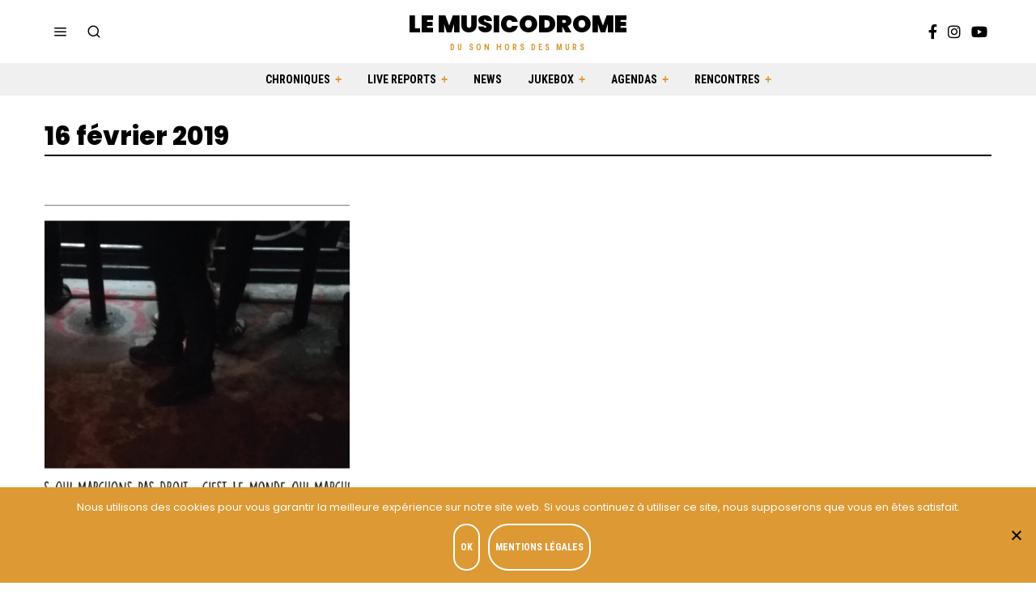

--- FILE ---
content_type: text/html; charset=UTF-8
request_url: https://lemusicodrome.com/tag/16-fevrier-2019/
body_size: 16507
content:
<!DOCTYPE html>
<html lang="fr-FR" class="no-js">
<head>
	<meta charset="UTF-8">
	<meta name="viewport" content="width=device-width, initial-scale=1.0">
	<link rel="profile" href="http://gmpg.org/xfn/11">
    
	<!--[if lt IE 9]>
	<script src="https://lemusicodrome.com/wp-content/themes/fox/js/html5.js"></script>
	<![endif]-->
    
    <script>(function(html){html.className = html.className.replace(/\bno-js\b/,'js')})(document.documentElement);</script>
<meta name='robots' content='index, follow, max-image-preview:large, max-snippet:-1, max-video-preview:-1' />
	<style>img:is([sizes="auto" i], [sizes^="auto," i]) { contain-intrinsic-size: 3000px 1500px }</style>
	<script>
window.koko_analytics = {"url":"https:\/\/lemusicodrome.com\/wp-admin\/admin-ajax.php?action=koko_analytics_collect","site_url":"https:\/\/lemusicodrome.com","post_id":0,"path":"\/tag\/16-fevrier-2019\/","method":"cookie","use_cookie":true};
</script>

	<!-- This site is optimized with the Yoast SEO plugin v26.7 - https://yoast.com/wordpress/plugins/seo/ -->
	<title>16 février 2019 Archives - Le Musicodrome</title>
<link data-rocket-preload as="style" href="https://fonts.googleapis.com/css?family=Poppins%3A100%2C300%2C400%2C400italic%2C500%2C500italic%2C600%2C700%2C700italic%2C800%2C900%7CRoboto%20Condensed%3A700&#038;display=swap" rel="preload">
<link href="https://fonts.googleapis.com/css?family=Poppins%3A100%2C300%2C400%2C400italic%2C500%2C500italic%2C600%2C700%2C700italic%2C800%2C900%7CRoboto%20Condensed%3A700&#038;display=swap" media="print" onload="this.media=&#039;all&#039;" rel="stylesheet">
<noscript data-wpr-hosted-gf-parameters=""><link rel="stylesheet" href="https://fonts.googleapis.com/css?family=Poppins%3A100%2C300%2C400%2C400italic%2C500%2C500italic%2C600%2C700%2C700italic%2C800%2C900%7CRoboto%20Condensed%3A700&#038;display=swap"></noscript>
	<link rel="canonical" href="https://lemusicodrome.com/tag/16-fevrier-2019/" />
	<meta property="og:locale" content="fr_FR" />
	<meta property="og:type" content="article" />
	<meta property="og:title" content="16 février 2019 Archives - Le Musicodrome" />
	<meta property="og:url" content="https://lemusicodrome.com/tag/16-fevrier-2019/" />
	<meta property="og:site_name" content="Le Musicodrome" />
	<meta name="twitter:card" content="summary_large_image" />
	<script type="application/ld+json" class="yoast-schema-graph">{"@context":"https://schema.org","@graph":[{"@type":"CollectionPage","@id":"https://lemusicodrome.com/tag/16-fevrier-2019/","url":"https://lemusicodrome.com/tag/16-fevrier-2019/","name":"16 février 2019 Archives - Le Musicodrome","isPartOf":{"@id":"https://lemusicodrome.com/#website"},"primaryImageOfPage":{"@id":"https://lemusicodrome.com/tag/16-fevrier-2019/#primaryimage"},"image":{"@id":"https://lemusicodrome.com/tag/16-fevrier-2019/#primaryimage"},"thumbnailUrl":"https://lemusicodrome.com/wp-content/uploads/2019/02/Carte-postale-LM-recto.png","inLanguage":"fr-FR"},{"@type":"ImageObject","inLanguage":"fr-FR","@id":"https://lemusicodrome.com/tag/16-fevrier-2019/#primaryimage","url":"https://lemusicodrome.com/wp-content/uploads/2019/02/Carte-postale-LM-recto.png","contentUrl":"https://lemusicodrome.com/wp-content/uploads/2019/02/Carte-postale-LM-recto.png","width":1920,"height":1153,"caption":"La rue ketanou antirouille montpellier 16 février 2019 concert photos"},{"@type":"WebSite","@id":"https://lemusicodrome.com/#website","url":"https://lemusicodrome.com/","name":"Le Musicodrome","description":"Du son hors des murs","potentialAction":[{"@type":"SearchAction","target":{"@type":"EntryPoint","urlTemplate":"https://lemusicodrome.com/?s={search_term_string}"},"query-input":{"@type":"PropertyValueSpecification","valueRequired":true,"valueName":"search_term_string"}}],"inLanguage":"fr-FR"}]}</script>
	<!-- / Yoast SEO plugin. -->


<link rel='dns-prefetch' href='//fonts.googleapis.com' />
<link href='https://fonts.gstatic.com' crossorigin rel='preconnect' />
<link rel="alternate" type="application/rss+xml" title="Le Musicodrome &raquo; Flux" href="https://lemusicodrome.com/feed/" />
<link rel="alternate" type="application/rss+xml" title="Le Musicodrome &raquo; Flux des commentaires" href="https://lemusicodrome.com/comments/feed/" />
<link rel="alternate" type="application/rss+xml" title="Le Musicodrome &raquo; Flux de l’étiquette 16 février 2019" href="https://lemusicodrome.com/tag/16-fevrier-2019/feed/" />
<link rel='stylesheet' id='sbi_styles-css' href='https://lemusicodrome.com/wp-content/plugins/instagram-feed/css/sbi-styles.min.css?ver=6.10.0' media='all' />
<style id='wp-emoji-styles-inline-css'>

	img.wp-smiley, img.emoji {
		display: inline !important;
		border: none !important;
		box-shadow: none !important;
		height: 1em !important;
		width: 1em !important;
		margin: 0 0.07em !important;
		vertical-align: -0.1em !important;
		background: none !important;
		padding: 0 !important;
	}
</style>
<link rel='stylesheet' id='wp-block-library-css' href='https://lemusicodrome.com/wp-includes/css/dist/block-library/style.min.css?ver=6.7.4' media='all' />
<link rel='stylesheet' id='wp-components-css' href='https://lemusicodrome.com/wp-includes/css/dist/components/style.min.css?ver=6.7.4' media='all' />
<link rel='stylesheet' id='wp-preferences-css' href='https://lemusicodrome.com/wp-includes/css/dist/preferences/style.min.css?ver=6.7.4' media='all' />
<link rel='stylesheet' id='wp-block-editor-css' href='https://lemusicodrome.com/wp-includes/css/dist/block-editor/style.min.css?ver=6.7.4' media='all' />
<link rel='stylesheet' id='popup-maker-block-library-style-css' href='https://lemusicodrome.com/wp-content/plugins/popup-maker/dist/packages/block-library-style.css?ver=dbea705cfafe089d65f1' media='all' />
<style id='classic-theme-styles-inline-css'>
/*! This file is auto-generated */
.wp-block-button__link{color:#fff;background-color:#32373c;border-radius:9999px;box-shadow:none;text-decoration:none;padding:calc(.667em + 2px) calc(1.333em + 2px);font-size:1.125em}.wp-block-file__button{background:#32373c;color:#fff;text-decoration:none}
</style>
<style id='global-styles-inline-css'>
:root{--wp--preset--aspect-ratio--square: 1;--wp--preset--aspect-ratio--4-3: 4/3;--wp--preset--aspect-ratio--3-4: 3/4;--wp--preset--aspect-ratio--3-2: 3/2;--wp--preset--aspect-ratio--2-3: 2/3;--wp--preset--aspect-ratio--16-9: 16/9;--wp--preset--aspect-ratio--9-16: 9/16;--wp--preset--color--black: #000000;--wp--preset--color--cyan-bluish-gray: #abb8c3;--wp--preset--color--white: #ffffff;--wp--preset--color--pale-pink: #f78da7;--wp--preset--color--vivid-red: #cf2e2e;--wp--preset--color--luminous-vivid-orange: #ff6900;--wp--preset--color--luminous-vivid-amber: #fcb900;--wp--preset--color--light-green-cyan: #7bdcb5;--wp--preset--color--vivid-green-cyan: #00d084;--wp--preset--color--pale-cyan-blue: #8ed1fc;--wp--preset--color--vivid-cyan-blue: #0693e3;--wp--preset--color--vivid-purple: #9b51e0;--wp--preset--gradient--vivid-cyan-blue-to-vivid-purple: linear-gradient(135deg,rgba(6,147,227,1) 0%,rgb(155,81,224) 100%);--wp--preset--gradient--light-green-cyan-to-vivid-green-cyan: linear-gradient(135deg,rgb(122,220,180) 0%,rgb(0,208,130) 100%);--wp--preset--gradient--luminous-vivid-amber-to-luminous-vivid-orange: linear-gradient(135deg,rgba(252,185,0,1) 0%,rgba(255,105,0,1) 100%);--wp--preset--gradient--luminous-vivid-orange-to-vivid-red: linear-gradient(135deg,rgba(255,105,0,1) 0%,rgb(207,46,46) 100%);--wp--preset--gradient--very-light-gray-to-cyan-bluish-gray: linear-gradient(135deg,rgb(238,238,238) 0%,rgb(169,184,195) 100%);--wp--preset--gradient--cool-to-warm-spectrum: linear-gradient(135deg,rgb(74,234,220) 0%,rgb(151,120,209) 20%,rgb(207,42,186) 40%,rgb(238,44,130) 60%,rgb(251,105,98) 80%,rgb(254,248,76) 100%);--wp--preset--gradient--blush-light-purple: linear-gradient(135deg,rgb(255,206,236) 0%,rgb(152,150,240) 100%);--wp--preset--gradient--blush-bordeaux: linear-gradient(135deg,rgb(254,205,165) 0%,rgb(254,45,45) 50%,rgb(107,0,62) 100%);--wp--preset--gradient--luminous-dusk: linear-gradient(135deg,rgb(255,203,112) 0%,rgb(199,81,192) 50%,rgb(65,88,208) 100%);--wp--preset--gradient--pale-ocean: linear-gradient(135deg,rgb(255,245,203) 0%,rgb(182,227,212) 50%,rgb(51,167,181) 100%);--wp--preset--gradient--electric-grass: linear-gradient(135deg,rgb(202,248,128) 0%,rgb(113,206,126) 100%);--wp--preset--gradient--midnight: linear-gradient(135deg,rgb(2,3,129) 0%,rgb(40,116,252) 100%);--wp--preset--font-size--small: 13px;--wp--preset--font-size--medium: 20px;--wp--preset--font-size--large: 36px;--wp--preset--font-size--x-large: 42px;--wp--preset--spacing--20: 0.44rem;--wp--preset--spacing--30: 0.67rem;--wp--preset--spacing--40: 1rem;--wp--preset--spacing--50: 1.5rem;--wp--preset--spacing--60: 2.25rem;--wp--preset--spacing--70: 3.38rem;--wp--preset--spacing--80: 5.06rem;--wp--preset--shadow--natural: 6px 6px 9px rgba(0, 0, 0, 0.2);--wp--preset--shadow--deep: 12px 12px 50px rgba(0, 0, 0, 0.4);--wp--preset--shadow--sharp: 6px 6px 0px rgba(0, 0, 0, 0.2);--wp--preset--shadow--outlined: 6px 6px 0px -3px rgba(255, 255, 255, 1), 6px 6px rgba(0, 0, 0, 1);--wp--preset--shadow--crisp: 6px 6px 0px rgba(0, 0, 0, 1);}:where(.is-layout-flex){gap: 0.5em;}:where(.is-layout-grid){gap: 0.5em;}body .is-layout-flex{display: flex;}.is-layout-flex{flex-wrap: wrap;align-items: center;}.is-layout-flex > :is(*, div){margin: 0;}body .is-layout-grid{display: grid;}.is-layout-grid > :is(*, div){margin: 0;}:where(.wp-block-columns.is-layout-flex){gap: 2em;}:where(.wp-block-columns.is-layout-grid){gap: 2em;}:where(.wp-block-post-template.is-layout-flex){gap: 1.25em;}:where(.wp-block-post-template.is-layout-grid){gap: 1.25em;}.has-black-color{color: var(--wp--preset--color--black) !important;}.has-cyan-bluish-gray-color{color: var(--wp--preset--color--cyan-bluish-gray) !important;}.has-white-color{color: var(--wp--preset--color--white) !important;}.has-pale-pink-color{color: var(--wp--preset--color--pale-pink) !important;}.has-vivid-red-color{color: var(--wp--preset--color--vivid-red) !important;}.has-luminous-vivid-orange-color{color: var(--wp--preset--color--luminous-vivid-orange) !important;}.has-luminous-vivid-amber-color{color: var(--wp--preset--color--luminous-vivid-amber) !important;}.has-light-green-cyan-color{color: var(--wp--preset--color--light-green-cyan) !important;}.has-vivid-green-cyan-color{color: var(--wp--preset--color--vivid-green-cyan) !important;}.has-pale-cyan-blue-color{color: var(--wp--preset--color--pale-cyan-blue) !important;}.has-vivid-cyan-blue-color{color: var(--wp--preset--color--vivid-cyan-blue) !important;}.has-vivid-purple-color{color: var(--wp--preset--color--vivid-purple) !important;}.has-black-background-color{background-color: var(--wp--preset--color--black) !important;}.has-cyan-bluish-gray-background-color{background-color: var(--wp--preset--color--cyan-bluish-gray) !important;}.has-white-background-color{background-color: var(--wp--preset--color--white) !important;}.has-pale-pink-background-color{background-color: var(--wp--preset--color--pale-pink) !important;}.has-vivid-red-background-color{background-color: var(--wp--preset--color--vivid-red) !important;}.has-luminous-vivid-orange-background-color{background-color: var(--wp--preset--color--luminous-vivid-orange) !important;}.has-luminous-vivid-amber-background-color{background-color: var(--wp--preset--color--luminous-vivid-amber) !important;}.has-light-green-cyan-background-color{background-color: var(--wp--preset--color--light-green-cyan) !important;}.has-vivid-green-cyan-background-color{background-color: var(--wp--preset--color--vivid-green-cyan) !important;}.has-pale-cyan-blue-background-color{background-color: var(--wp--preset--color--pale-cyan-blue) !important;}.has-vivid-cyan-blue-background-color{background-color: var(--wp--preset--color--vivid-cyan-blue) !important;}.has-vivid-purple-background-color{background-color: var(--wp--preset--color--vivid-purple) !important;}.has-black-border-color{border-color: var(--wp--preset--color--black) !important;}.has-cyan-bluish-gray-border-color{border-color: var(--wp--preset--color--cyan-bluish-gray) !important;}.has-white-border-color{border-color: var(--wp--preset--color--white) !important;}.has-pale-pink-border-color{border-color: var(--wp--preset--color--pale-pink) !important;}.has-vivid-red-border-color{border-color: var(--wp--preset--color--vivid-red) !important;}.has-luminous-vivid-orange-border-color{border-color: var(--wp--preset--color--luminous-vivid-orange) !important;}.has-luminous-vivid-amber-border-color{border-color: var(--wp--preset--color--luminous-vivid-amber) !important;}.has-light-green-cyan-border-color{border-color: var(--wp--preset--color--light-green-cyan) !important;}.has-vivid-green-cyan-border-color{border-color: var(--wp--preset--color--vivid-green-cyan) !important;}.has-pale-cyan-blue-border-color{border-color: var(--wp--preset--color--pale-cyan-blue) !important;}.has-vivid-cyan-blue-border-color{border-color: var(--wp--preset--color--vivid-cyan-blue) !important;}.has-vivid-purple-border-color{border-color: var(--wp--preset--color--vivid-purple) !important;}.has-vivid-cyan-blue-to-vivid-purple-gradient-background{background: var(--wp--preset--gradient--vivid-cyan-blue-to-vivid-purple) !important;}.has-light-green-cyan-to-vivid-green-cyan-gradient-background{background: var(--wp--preset--gradient--light-green-cyan-to-vivid-green-cyan) !important;}.has-luminous-vivid-amber-to-luminous-vivid-orange-gradient-background{background: var(--wp--preset--gradient--luminous-vivid-amber-to-luminous-vivid-orange) !important;}.has-luminous-vivid-orange-to-vivid-red-gradient-background{background: var(--wp--preset--gradient--luminous-vivid-orange-to-vivid-red) !important;}.has-very-light-gray-to-cyan-bluish-gray-gradient-background{background: var(--wp--preset--gradient--very-light-gray-to-cyan-bluish-gray) !important;}.has-cool-to-warm-spectrum-gradient-background{background: var(--wp--preset--gradient--cool-to-warm-spectrum) !important;}.has-blush-light-purple-gradient-background{background: var(--wp--preset--gradient--blush-light-purple) !important;}.has-blush-bordeaux-gradient-background{background: var(--wp--preset--gradient--blush-bordeaux) !important;}.has-luminous-dusk-gradient-background{background: var(--wp--preset--gradient--luminous-dusk) !important;}.has-pale-ocean-gradient-background{background: var(--wp--preset--gradient--pale-ocean) !important;}.has-electric-grass-gradient-background{background: var(--wp--preset--gradient--electric-grass) !important;}.has-midnight-gradient-background{background: var(--wp--preset--gradient--midnight) !important;}.has-small-font-size{font-size: var(--wp--preset--font-size--small) !important;}.has-medium-font-size{font-size: var(--wp--preset--font-size--medium) !important;}.has-large-font-size{font-size: var(--wp--preset--font-size--large) !important;}.has-x-large-font-size{font-size: var(--wp--preset--font-size--x-large) !important;}
:where(.wp-block-post-template.is-layout-flex){gap: 1.25em;}:where(.wp-block-post-template.is-layout-grid){gap: 1.25em;}
:where(.wp-block-columns.is-layout-flex){gap: 2em;}:where(.wp-block-columns.is-layout-grid){gap: 2em;}
:root :where(.wp-block-pullquote){font-size: 1.5em;line-height: 1.6;}
</style>
<link rel='stylesheet' id='cookie-notice-front-css' href='https://lemusicodrome.com/wp-content/plugins/cookie-notice/css/front.min.css?ver=2.5.11' media='all' />
<link rel='stylesheet' id='parent-style-css' href='https://lemusicodrome.com/wp-content/themes/fox/style.min.css?ver=6.7.4' media='all' />

<link rel='stylesheet' id='style-css' href='https://lemusicodrome.com/wp-content/themes/lemusicodromeV2/style.css?ver=4.7.1' media='all' />
<style id='style-inline-css'>
.color-accent,.social-list.style-plain:not(.style-text_color) a:hover,.wi-mainnav ul.menu ul > li:hover > a,
    .wi-mainnav ul.menu ul li.current-menu-item > a,
    .wi-mainnav ul.menu ul li.current-menu-ancestor > a,.related-title a:hover,.pagination-1 a.page-numbers:hover,.pagination-4 a.page-numbers:hover,.page-links > a:hover,.reading-progress-wrapper,.widget_archive a:hover, .widget_nav_menu a:hover, .widget_meta a:hover, .widget_recent_entries a:hover, .widget_categories a:hover, .widget_product_categories a:hover,.tagcloud a:hover,.header-cart a:hover,.woocommerce .star-rating span:before,.null-instagram-feed .clear a:hover,.widget a.readmore:hover{color:#e0a979}.bg-accent,html .mejs-controls .mejs-time-rail .mejs-time-current,.fox-btn.btn-primary, button.btn-primary, input.btn-primary[type="button"], input.btn-primary[type="reset"], input.btn-primary[type="submit"],.social-list.style-black a:hover,.style--slider-nav-text .flex-direction-nav a:hover, .style--slider-nav-text .slick-nav:hover,.header-cart-icon .num,.post-item-thumbnail:hover .video-indicator-solid,a.more-link:hover,.post-newspaper .related-thumbnail,.pagination-4 span.page-numbers:not(.dots),.review-item.overall .review-score,#respond #submit:hover,.dropcap-color, .style--dropcap-color .enable-dropcap .dropcap-content > p:first-of-type:first-letter, .style--dropcap-color p.has-drop-cap:not(:focus):first-letter,.style--list-widget-3 .fox-post-count,.style--tagcloud-3 .tagcloud a:hover,.blog-widget-small .thumbnail-index,.foxmc-button-primary input[type="submit"],#footer-search .submit:hover,.wpcf7-submit:hover,.woocommerce .widget_price_filter .ui-slider .ui-slider-range,
.woocommerce .widget_price_filter .ui-slider .ui-slider-handle,.woocommerce span.onsale,
.woocommerce ul.products li.product .onsale,.woocommerce #respond input#submit.alt:hover,
.woocommerce a.button.alt:hover,
.woocommerce button.button.alt:hover,
.woocommerce input.button.alt:hover,.woocommerce a.add_to_cart_button:hover,.woocommerce #review_form #respond .form-submit input:hover{background-color:#e0a979}.review-item.overall .review-score,.partial-content,.style--tagcloud-3 .tagcloud a:hover,.null-instagram-feed .clear a:hover{border-color:#e0a979}.reading-progress-wrapper::-webkit-progress-value{background-color:#e0a979}.reading-progress-wrapper::-moz-progress-value{background-color:#e0a979}.home.blog .wi-content{padding-top:40px;padding-bottom:60px}.sticky-element-height, .header-sticky-element.before-sticky{height:54px}.slogan{color:#dd9933}.header-row-nav, .header-row-nav.row-nav-dark, .sticky-header-background, .masthead-mobile-bg{background-color:#f0f0f0}.wi-mainnav ul.menu ul{background-color:#222222;color:#aaaaaa}.wi-mainnav ul.menu ul li:hover > a, .wi-mainnav ul.menu .post-nav-item-title:hover a, .wi-mainnav ul.menu > li.mega ul ul a:hover{color:#ffffff}.wi-mainnav ul.menu ul li.current-menu-item > a, .wi-mainnav ul.menu ul li.current-menu-ancestor > a{color:#ffffff}.wi-mainnav ul.menu ul > li, .mega-sep{border-color:#333333}.footer-col-sep{border-color:#555555}#footer-widgets{color:#cccccc}.footer-copyright{color:#999999}#backtotop.backtotop-circle, #backtotop.backtotop-square{border-width:2px}#backtotop{border-color:#eeeeee}.share-style-custom a{width:26px}.fox-share.background-custom a{background-color:#555555}.reading-progress-wrapper{height:2px}a{color:#333333}a:hover{color:#d69e1d}.fox-input, input[type="color"], input[type="date"], input[type="datetime"], input[type="datetime-local"], input[type="email"], input[type="month"], input[type="number"], input[type="password"], input[type="search"], input[type="tel"], input[type="text"], input[type="time"], input[type="url"], input[type="week"], input:not([type]), textarea{color:#777777;background-color:#f0f0f0}.wp-caption-text, .post-thumbnail-standard figcaption, .wp-block-image figcaption, .blocks-gallery-caption{color:#777777}.post-item-title a:hover{text-decoration:underline}.standalone-categories a{color:#000000}.single-heading{text-align:left}.masthead-mobile-bg{background-color:#ffffff}body .elementor-section.elementor-section-boxed>.elementor-container{max-width:1210px}@media (min-width: 1200px) {.container,.cool-thumbnail-size-big .post-thumbnail{width:1170px}body.layout-boxed .wi-wrapper{width:1230px}}@media (min-width:1024px) {.secondary, .section-secondary{width:22.649572649573%}.has-sidebar .primary, .section-has-sidebar .section-primary, .section-sep{width:77.350427350427%}}body,.font-body,.font-heading,h1,h2,h3,h4,h5,h6,.wp-block-quote.is-large cite,.wp-block-quote.is-style-large cite,.fox-term-list,.wp-block-cover-text,.title-label,.thumbnail-view,.post-item-meta,.readmore,a.more-link,.post-big a.more-link,.style--slider-navtext .flex-direction-nav a,.min-logo-text,.page-links-container,.authorbox-nav,.post-navigation .post-title,.review-criterion,.review-score,.review-text,.commentlist .fn,.reply a,.widget_archive,.widget_nav_menu,.widget_meta,.widget_recent_entries,.widget_categories,.widget_product_categories,.widget_rss > ul a.rsswidget,.widget_rss > ul > li > cite,.widget_recent_comments,#backtotop,.view-count,.tagcloud,.woocommerce span.onsale,.woocommerce ul.products li.product .onsale,.woocommerce #respond input#submit,.woocommerce a.button,.woocommerce button.button,.woocommerce input.button,.woocommerce a.added_to_cart,.woocommerce nav.woocommerce-pagination ul,.woocommerce div.product p.price,.woocommerce div.product span.price,.woocommerce div.product .woocommerce-tabs ul.tabs li a,.woocommerce #reviews #comments ol.commentlist li .comment-text p.meta,.woocommerce table.shop_table th,.woocommerce table.shop_table td.product-name a,.fox-logo,.mobile-logo-text,.post-item-title,.archive-title,.single .post-item-title.post-title,.page-title,.post-item-subtitle,body.single:not(.elementor-page) .entry-content,body.page:not(.elementor-page) .entry-content,.fox-input,input[type="color"],input[type="date"],input[type="datetime"],input[type="datetime-local"],input[type="email"],input[type="month"],input[type="number"],input[type="password"],input[type="search"],input[type="tel"],input[type="text"],input[type="time"],input[type="url"],input[type="week"],input:not([type]),textarea,blockquote,.wi-dropcap,.enable-dropcap .dropcap-content > p:first-of-type:first-letter,p.has-drop-cap:not(:focus):first-letter,.wp-caption-text,.post-thumbnail-standard figcaption,.wp-block-image figcaption,.blocks-gallery-caption,.footer-copyright{font-family:"Poppins",sans-serif}.fox-btn,button,input[type="button"],input[type="reset"],input[type="submit"],.standalone-categories,.slogan,.wi-mainnav ul.menu > li > a,.footer-bottom .widget_nav_menu,#footernav,.offcanvas-nav,.wi-mainnav ul.menu ul,.header-builder .widget_nav_menu  ul.menu ul,.single-heading,.widget-title,.section-heading h2,.fox-heading .heading-title-main,.article-big .readmore{font-family:"Roboto Condensed",sans-serif}body, .font-body{font-size:16px;font-weight:400;font-style:normal;text-transform:none;letter-spacing:0px;line-height:1.5}h1, h2, h3, h4, h5, h6{font-weight:800;text-transform:none;line-height:1.15}h2{font-size:2.0625em;font-style:normal}h3{font-size:1.625em;font-style:normal}h4{font-size:1.25em;font-style:normal}.fox-logo, .min-logo-text, .mobile-logo-text{font-size:3rem;font-weight:900;font-style:normal;text-transform:uppercase;letter-spacing:0px;line-height:1.1}.slogan{font-size:1rem;font-weight:400;font-style:normal;text-transform:uppercase;letter-spacing:3px;line-height:1.1}.wi-mainnav ul.menu > li > a, .footer-bottom .widget_nav_menu, #footernav, .offcanvas-nav{font-size:14px;font-weight:700;font-style:normal;text-transform:uppercase;letter-spacing:0px}.wi-mainnav ul.menu ul, .header-builder .widget_nav_menu  ul.menu ul{font-size:12px;font-style:normal;text-transform:uppercase}.post-item-title{font-style:normal}.post-item-meta{font-size:12px;font-weight:300;font-style:normal}.standalone-categories{font-size:12px;font-weight:700;font-style:normal;text-transform:uppercase}.archive-title{font-size:32px;font-style:normal}.single .post-item-title.post-title, .page-title{font-style:normal}.post-item-subtitle{font-style:normal}body.single:not(.elementor-page) .entry-content, body.page:not(.elementor-page) .entry-content{font-size:16px;font-style:normal}.single-heading{font-size:14px;font-weight:400;font-style:normal;text-transform:uppercase}.widget-title{font-size:12px;font-style:normal;text-transform:uppercase}.section-heading h2, .fox-heading .heading-title-main{font-weight:700;font-style:normal;text-transform:uppercase;letter-spacing:0px}.fox-btn, button, input[type="button"], input[type="reset"], input[type="submit"], .article-big .readmore{font-size:12px;font-weight:700;font-style:normal;text-transform:uppercase}.fox-input, input[type="color"], input[type="date"], input[type="datetime"], input[type="datetime-local"], input[type="email"], input[type="month"], input[type="number"], input[type="password"], input[type="search"], input[type="tel"], input[type="text"], input[type="time"], input[type="url"], input[type="week"], input:not([type]), textarea{font-style:normal}blockquote{font-size:1.8em;font-weight:700;font-style:normal;text-transform:none}.wi-dropcap,.enable-dropcap .dropcap-content > p:first-of-type:first-letter, p.has-drop-cap:not(:focus):first-letter{font-style:normal}.wp-caption-text, .post-thumbnail-standard figcaption, .wp-block-image figcaption, .blocks-gallery-caption{font-size:14px;font-weight:400;font-style:normal}.footer-copyright{font-size:13px;font-weight:300;font-style:normal}.offcanvas-nav{font-style:normal}@media only screen and (max-width: 1023px){.archive-title{font-size:24px}blockquote{font-size:1.4em}}@media only screen and (max-width: 567px){body, .font-body{font-size:14px}.fox-logo, .min-logo-text, .mobile-logo-text{font-size:22px}.single .post-item-title.post-title, .page-title{font-size:26px}.post-item-subtitle{font-size:16px}body.single:not(.elementor-page) .entry-content, body.page:not(.elementor-page) .entry-content{font-size:15px}blockquote{font-size:1.2em}}#footer-widgets{padding-top:0px;padding-bottom:0px}.footer-col{padding-top:50px;padding-bottom:50px}#footer-bottom{padding-top:40px;padding-bottom:40px;border-top-width:1px;border-color:#555555;border-style:dashed}#titlebar .container{padding-top:32px;padding-bottom:5px;border-bottom-width:2px}.widget-title{margin-bottom:20px}@media only screen and (max-width: 1023px){.footer-col{padding-top:30px;padding-bottom:30px}}@media only screen and (max-width: 567px){.footer-col{padding-top:0px;padding-bottom:0px}#titlebar .container{padding-top:10px}blockquote{padding-top:20px;padding-bottom:20px}}
</style>
<script id="cookie-notice-front-js-before">
var cnArgs = {"ajaxUrl":"https:\/\/lemusicodrome.com\/wp-admin\/admin-ajax.php","nonce":"e45f60208b","hideEffect":"fade","position":"bottom","onScroll":false,"onScrollOffset":100,"onClick":false,"cookieName":"cookie_notice_accepted","cookieTime":15811200,"cookieTimeRejected":15811200,"globalCookie":false,"redirection":false,"cache":true,"revokeCookies":false,"revokeCookiesOpt":"automatic"};
</script>
<script src="https://lemusicodrome.com/wp-content/plugins/cookie-notice/js/front.min.js?ver=2.5.11" id="cookie-notice-front-js"></script>
<script src="https://lemusicodrome.com/wp-includes/js/jquery/jquery.min.js?ver=3.7.1" id="jquery-core-js"></script>
<script src="https://lemusicodrome.com/wp-includes/js/jquery/jquery-migrate.min.js?ver=3.4.1" id="jquery-migrate-js"></script>
<link rel="https://api.w.org/" href="https://lemusicodrome.com/wp-json/" /><link rel="alternate" title="JSON" type="application/json" href="https://lemusicodrome.com/wp-json/wp/v2/tags/4104" /><link rel="EditURI" type="application/rsd+xml" title="RSD" href="https://lemusicodrome.com/xmlrpc.php?rsd" />
<meta name="generator" content="WordPress 6.7.4" />
<link rel="icon" href="https://lemusicodrome.com/wp-content/uploads/2022/02/Logo-Musicodrome-Footer-150x150.png" sizes="32x32" />
<link rel="icon" href="https://lemusicodrome.com/wp-content/uploads/2022/02/Logo-Musicodrome-Footer.png" sizes="192x192" />
<link rel="apple-touch-icon" href="https://lemusicodrome.com/wp-content/uploads/2022/02/Logo-Musicodrome-Footer.png" />
<meta name="msapplication-TileImage" content="https://lemusicodrome.com/wp-content/uploads/2022/02/Logo-Musicodrome-Footer.png" />

<style id="color-preview"></style>

            
<meta name="generator" content="WP Rocket 3.20.3" data-wpr-features="wpr_preload_links wpr_desktop" /></head>

<body class="archive tag tag-16-fevrier-2019 tag-4104 cookies-not-set no-sidebar masthead-mobile-fixed fox-theme lightmode layout-wide style--dropcap-default dropcap-style-default style--dropcap-font-heading style--tag-block-3 style--tag-block style--list-widget-3 style--tagcloud-1 style--blockquote-has-icon style--blockquote-icon-2 style--blockquote-icon-position-above style--single-heading-border_around style--link-3" itemscope itemtype="https://schema.org/WebPage">
    
        
    <div data-rocket-location-hash="8acca3c7346e6591e7cf5e51f75e9388" id="wi-all" class="fox-outer-wrapper fox-all wi-all">

        
        <div data-rocket-location-hash="88fb9d1b6e4788f2c706496700ad8a97" id="wi-wrapper" class="fox-wrapper wi-wrapper">

            <div data-rocket-location-hash="b6e27a029f3c4d46d0d8583d3ee8c20f" class="wi-container">

                
                
<header id="masthead" class="site-header header-classic header-sticky-style-none submenu-dark" itemscope itemtype="https://schema.org/WPHeader">
    
    <div id="masthead-mobile-height"></div>

    
<div class="header-container header-stack3">


    
    
<div class="header-classic-row header-row-branding header-row-main header-stack3-main">

    <div class="container">
        
        
    <div id="logo-area" class="fox-logo-area fox-header-logo site-branding">
        
        <div id="wi-logo" class="fox-logo-container">
            
            <h2 class="wi-logo-main fox-logo logo-type-text" id="site-logo">                
                <a href="https://lemusicodrome.com/" rel="home">
                    
                    <span class="text-logo">Le Musicodrome</span>                    
                </a>
                
            </h2>
        </div><!-- .fox-logo-container -->

          
    <h3 class="slogan site-description">Du son hors des murs</h3>
    
    </div><!-- #logo-area -->

            
                <div class="header-stack3-left header-stack3-part">
            
            
    <a class="toggle-menu hamburger hamburger-btn">
        <span class="hamburger-open-icon"><i class="feather-menu ic-hamburger"></i></span>        <span class="hamburger-close-icon"><i class="feather-x"></i></span>    </a>



<div class="header-search-wrapper header-search-modal">
    
    <span class="search-btn search-btn-modal">
        <i class="feather-search"></i>    </span>
    
    <div class="modal-search-wrapper modal-showing-slide-down">
        
        <div class="container">
            
            <div class="modal-search-container">
    
                <div class="searchform">
    
    <form role="search" method="get" action="https://lemusicodrome.com/" itemprop="potentialAction" itemscope itemtype="https://schema.org/SearchAction" class="form">
        
        <input type="text" name="s" class="s search-field" value="" placeholder="Rechercher..." />
        
        <button class="submit" role="button" title="Go">
            
            <i class="feather-search"></i>            
        </button>
        
    </form><!-- .form -->
    
</div><!-- .searchform -->                
                
    <h3 class="search-nav-heading small-heading">Suggestions</h3>

    <nav id="search-menu" role="navigation" itemscope itemtype="https://schema.org/SiteNavigationElement">
        
        <div class="menu"><ul>
<li class="page_item page-item-12"><a href="https://lemusicodrome.com/accueil/">Accueil</a></li>
<li class="page_item page-item-844"><a href="https://lemusicodrome.com/contact/">Contact</a></li>
<li class="page_item page-item-848"><a href="https://lemusicodrome.com/lequipe/">L&rsquo;équipe</a></li>
<li class="page_item page-item-854"><a href="https://lemusicodrome.com/mentions-legales/">Mentions légales</a></li>
<li class="page_item page-item-75"><a href="https://lemusicodrome.com/nos-partenaires/">Nos partenaires</a></li>
</ul></div>
        
    </nav><!-- #search-menu -->

                    
            </div><!-- .modal-search-container -->
            
        </div><!-- .header-search-form -->
        
        <span class="close-modal"><i class="feather-x"></i></span>
    
    </div><!-- .modal-search-wrapper -->
    
</div><!-- .header-search-wrapper -->

            
        </div><!-- .header-stack3-part -->
                
                <div class="header-stack3-right header-stack3-part">
            
            

<div class="social-list header-social style-plain shape-circle align-center icon-size-medium icon-spacing-small style-none" id="social-id-696cb6aa0e6ba">
    
    <ul>
    
                
        <li class="li-facebook">
            <a href="https://www.facebook.com/LeMusicodrome" target="_blank" rel="noopener" title="Facebook">
                <i class="fab fa-facebook-f"></i>
            </a>
            
                    </li>
        
                
        <li class="li-instagram">
            <a href="https://www.instagram.com/lemusicodrome/" target="_blank" rel="noopener" title="Instagram">
                <i class="fab fa-instagram"></i>
            </a>
            
                    </li>
        
                
        <li class="li-youtube">
            <a href="https://www.youtube.com/channel/UCsRNKXWT3zfwUfG6aIYQYaA" target="_blank" rel="noopener" title="YouTube">
                <i class="fab fa-youtube"></i>
            </a>
            
                    </li>
        
            
    </ul>
    
</div><!-- .social-list -->

            
        </div><!-- .header-stack3-part -->
        
    </div><!-- .container -->
    
    
</div><!-- .header-row-main -->
    
    
<div class="row-nav-has-background row-nav-light row-nav-style-active-2 header-classic-row header-row-nav header-sticky-element">

    <div class="container">

        
    <nav id="wi-mainnav" class="navigation-ele wi-mainnav" role="navigation" itemscope itemtype="https://schema.org/SiteNavigationElement">
        
        <div class="menu style-indicator-plus"><ul id="menu-menu-de-navigation" class="menu"><li id="menu-item-26" class="menu-item menu-item-type-taxonomy menu-item-object-category menu-item-has-children menu-item-26"><a href="https://lemusicodrome.com/category/chronique/">Chroniques</a>
<ul class="sub-menu">
	<li id="menu-item-61" class="menu-item menu-item-type-taxonomy menu-item-object-category menu-item-61"><a href="https://lemusicodrome.com/category/chronique/chronique-chronique/">Chronique</a></li>
	<li id="menu-item-62" class="menu-item menu-item-type-taxonomy menu-item-object-category menu-item-62"><a href="https://lemusicodrome.com/category/chronique/chronique-express/">Chronique Express</a></li>
	<li id="menu-item-63" class="menu-item menu-item-type-taxonomy menu-item-object-category menu-item-63"><a href="https://lemusicodrome.com/category/chronique/chronique-post-it/">Chronique Post-it</a></li>
</ul>
</li>
<li id="menu-item-37" class="menu-item menu-item-type-taxonomy menu-item-object-category menu-item-has-children menu-item-37"><a href="https://lemusicodrome.com/category/live-reports/">Live Reports</a>
<ul class="sub-menu">
	<li id="menu-item-58" class="menu-item menu-item-type-taxonomy menu-item-object-category menu-item-58"><a href="https://lemusicodrome.com/category/live-reports/live-report/">Live Report</a></li>
	<li id="menu-item-204" class="menu-item menu-item-type-taxonomy menu-item-object-category menu-item-204"><a href="https://lemusicodrome.com/category/live-reports/review-photos/">Review photos</a></li>
	<li id="menu-item-59" class="menu-item menu-item-type-taxonomy menu-item-object-category menu-item-59"><a href="https://lemusicodrome.com/category/live-reports/carte-postale/">Carte Postale</a></li>
	<li id="menu-item-22547" class="menu-item menu-item-type-taxonomy menu-item-object-category menu-item-22547"><a href="https://lemusicodrome.com/category/live-reports/infodrome/">Infodrome</a></li>
</ul>
</li>
<li id="menu-item-27" class="menu-item menu-item-type-taxonomy menu-item-object-category menu-item-27"><a href="https://lemusicodrome.com/category/news/">News</a></li>
<li id="menu-item-36" class="menu-item menu-item-type-taxonomy menu-item-object-category menu-item-has-children menu-item-36"><a href="https://lemusicodrome.com/category/jukebox/">Jukebox</a>
<ul class="sub-menu">
	<li id="menu-item-65" class="menu-item menu-item-type-taxonomy menu-item-object-category menu-item-65"><a href="https://lemusicodrome.com/category/jukebox/track-du-dimanche/">Track du dimanche</a></li>
	<li id="menu-item-36803" class="menu-item menu-item-type-taxonomy menu-item-object-category menu-item-36803"><a href="https://lemusicodrome.com/category/jukebox/emission-radio/">Emission radio</a></li>
	<li id="menu-item-20357" class="menu-item menu-item-type-taxonomy menu-item-object-category menu-item-20357"><a href="https://lemusicodrome.com/category/jukebox/le-musicodrome-fm/">Le Musicodrome FM</a></li>
	<li id="menu-item-64" class="menu-item menu-item-type-taxonomy menu-item-object-category menu-item-64"><a href="https://lemusicodrome.com/category/jukebox/release-party/">Release Party</a></li>
</ul>
</li>
<li id="menu-item-33" class="menu-item menu-item-type-taxonomy menu-item-object-category menu-item-has-children menu-item-33"><a href="https://lemusicodrome.com/category/agendas/">Agendas</a>
<ul class="sub-menu">
	<li id="menu-item-55" class="menu-item menu-item-type-taxonomy menu-item-object-category menu-item-55"><a href="https://lemusicodrome.com/category/agendas/agenda-du-musicodrome/">Agenda du Musicodrome</a></li>
	<li id="menu-item-57" class="menu-item menu-item-type-taxonomy menu-item-object-category menu-item-57"><a href="https://lemusicodrome.com/category/agendas/infos-concerts/">Infos Concerts</a></li>
</ul>
</li>
<li id="menu-item-66" class="menu-item menu-item-type-taxonomy menu-item-object-category menu-item-has-children menu-item-66"><a href="https://lemusicodrome.com/category/interview/">Rencontres</a>
<ul class="sub-menu">
	<li id="menu-item-139" class="menu-item menu-item-type-taxonomy menu-item-object-category menu-item-139"><a href="https://lemusicodrome.com/category/interview/interview-interview/">Interview</a></li>
	<li id="menu-item-69" class="menu-item menu-item-type-taxonomy menu-item-object-category menu-item-69"><a href="https://lemusicodrome.com/category/interview/reportage/">Reportage</a></li>
</ul>
</li>
</ul></div>        
    </nav><!-- #wi-mainnav -->

    
    </div><!-- .container -->
    
    
</div><!-- .header-element-nav -->



    
</div><!-- .header-container -->    
</header><!-- #masthead -->
                
<div id="masthead-mobile" class="masthead-mobile">
    
    <div class="container">
        
        <div class="masthead-mobile-left masthead-mobile-part">
            
            
    <a class="toggle-menu hamburger hamburger-btn">
        <span class="hamburger-open-icon"><i class="feather-menu ic-hamburger"></i></span>        <span class="hamburger-close-icon"><i class="feather-x"></i></span>    </a>

            
                        
        </div><!-- .masthead-mobile-part -->
    
        
<h4 id="mobile-logo" class="mobile-logo mobile-logo-text">
    
    <a href="https://lemusicodrome.com/" rel="home">

        
        <span class="text-logo">Le Musicodrome</span>

        
    </a>
    
</h4><!-- .mobile-logo -->

            
        <div class="masthead-mobile-right masthead-mobile-part">
        
                        
        </div><!-- .masthead-mobile-part -->
    
    </div><!-- .container -->
    
    <div class="masthead-mobile-bg"></div>

</div><!-- #masthead-mobile -->
    
    
                <div id="wi-main" class="wi-main fox-main">

<div id="titlebar" class="headline wi-titlebar post-header align-left">
    
    <div class="container">
        
        <div class="title-area">
            
                        
                        
            <h1 class="archive-title" itemprop="headline">
                
                <span>
                    
                    16 février 2019                    
                </span>
            
            </h1><!-- .archive-title -->
            
                        
                        
                        
        </div><!-- .title-area -->
        
    </div><!-- .container -->
    
        
</div><!-- #titlebar -->


<div class="wi-content">
    
    <div class="container">

        <div class="content-area primary" id="primary" role="main">

            <div class="theiaStickySidebar">

                

<div class="blog-container blog-container-grid">
    
    <div class="wi-blog fox-blog blog-grid fox-grid blog-card-has-shadow column-3 spacing-small">
    
    
<article class="wi-post post-item post-grid fox-grid-item post-align-left post--thumbnail-before post-21766 post type-post status-publish format-standard has-post-thumbnail hentry category-carte-postale tag-16-fevrier-2019 tag-20-ans tag-concert tag-lantirouille tag-la-rue-ketanou tag-montpellier tag-photos" itemscope itemtype="https://schema.org/CreativeWork">

    <div class="post-item-inner grid-inner post-grid-inner">
        
                
            
<figure class="wi-thumbnail fox-thumbnail post-item-thumbnail fox-figure  grid-thumbnail thumbnail-acute ratio-landscape hover-none thumbnail-loading effect-fade" itemscope itemtype="https://schema.org/ImageObject">
    
    <div class="thumbnail-inner">
    
                
        <a href="https://lemusicodrome.com/la-rue-ketanou-antirouille-montpellier-2019/" class="post-link">
            
        
            <span class="image-element">

                <img width="480" height="480" src="https://lemusicodrome.com/wp-content/uploads/2019/02/Carte-postale-LM-recto-480x480.png" class="attachment-thumbnail-square size-thumbnail-square" alt="La rue ketanou antirouille montpellier 16 février 2019 concert photos" decoding="async" fetchpriority="high" srcset="https://lemusicodrome.com/wp-content/uploads/2019/02/Carte-postale-LM-recto-480x480.png 480w, https://lemusicodrome.com/wp-content/uploads/2019/02/Carte-postale-LM-recto-150x150.png 150w" sizes="(max-width: 480px) 100vw, 480px" />
            </span><!-- .image-element -->

            
            
                    
        </a>
        
                
    </div><!-- .thumbnail-inner -->
    
    
</figure><!-- .fox-thumbnail -->


<div class="post-body post-item-body grid-body post-grid-body" style="background-color:">

    <div class="post-body-inner">

        <div class="post-item-header">
<h2 class="post-item-title wi-post-title fox-post-title post-header-section size-normal" itemprop="headline">
    <a href="https://lemusicodrome.com/la-rue-ketanou-antirouille-montpellier-2019/" rel="bookmark">        
        La Rue Kétanou à l&rsquo;Antirouille (Montpellier, 34) 16.02
    </a>
</h2></div><div class="post-item-excerpt entry-excerpt excerpt-size-normal" itemprop="text">
    
        
</div>
    
<div class="post-item-meta wi-meta fox-meta post-header-section ">
    
        <div class="entry-date meta-time machine-time time-short"><time class="published updated" itemprop="datePublished" datetime="2019-02-18T22:00:43+01:00">18 février 2019</time></div>    
    <div class="entry-categories meta-categories categories-plain">

        <a href="https://lemusicodrome.com/category/live-reports/carte-postale/" rel="tag">Carte Postale</a>
    </div>

                    
</div>


    </div>

</div><!-- .post-item-body -->


        
    </div><!-- .post-item-inner -->

</article><!-- .post-item -->        
            
    </div><!-- .fox-blog -->
    
        
</div><!-- .fox-blog-container -->

    
            </div><!-- .theiaStickySidebar -->

        </div><!-- .content-area -->

        
    </div><!-- .container -->
    
</div><!-- .wi-content -->

            </div><!-- #wi-main -->

            
<footer id="wi-footer" class="site-footer" itemscope itemtype="https://schema.org/WPFooter">
    
        
        
    
<div id="footer-widgets" class="footer-widgets footer-sidebar footer-sidebar-2-1 skin-dark stretch-content valign-middle">

    <div class="container">

        <div class="footer-widgets-inner footer-widgets-row">

            
            <aside class="widget-area footer-col col-2-3">

                <div class="footer-col-inner"><div id="block-10" class="widget widget_block">
<div class="wp-block-media-text alignwide is-stacked-on-mobile"><figure class="wp-block-media-text__media"><img loading="lazy" decoding="async" width="150" height="150" src="https://lemusicodrome.com/wp-content/uploads/2022/02/Logo-Musicodrome-Footer.png" alt="Logo Musicodrome Footer" class="wp-image-29843 size-full"/></figure><div class="wp-block-media-text__content">
<h2 class="has-text-align-left wp-block-heading" id="le-musicodrome">Le Musicodrome</h2>



<h4 class="wp-block-heading" id="du-son-hors-des-murs">Du son hors des murs</h4>



<p>Webzine musical alternatif depuis 2008<br>Mail : lemusicodrome(at)gmail.com<br></p>
</div></div>
</div></div>
                
            </aside><!-- .footer-col -->

            
            <aside class="widget-area footer-col col-1-3">

                <div class="footer-col-inner"><div id="nav_menu-4" class="widget widget_nav_menu"><nav class="menu-menu-footer-container" aria-label="Menu"><ul id="menu-menu-footer" class="menu"><li id="menu-item-863" class="menu-item menu-item-type-post_type menu-item-object-page menu-item-863"><a href="https://lemusicodrome.com/contact/">Contact</a></li>
<li id="menu-item-862" class="menu-item menu-item-type-post_type menu-item-object-page menu-item-862"><a href="https://lemusicodrome.com/lequipe/">L&rsquo;équipe</a></li>
<li id="menu-item-864" class="menu-item menu-item-type-post_type menu-item-object-page menu-item-864"><a href="https://lemusicodrome.com/nos-partenaires/">Nos partenaires</a></li>
<li id="menu-item-861" class="menu-item menu-item-type-post_type menu-item-object-page menu-item-861"><a href="https://lemusicodrome.com/mentions-legales/">Mentions légales</a></li>
</ul></nav></div></div>
                
            </aside><!-- .footer-col -->

            
        </div><!-- .footer-widgets-inner -->

    </div><!-- .container -->

</div><!-- #footer-widgets -->    
<div id="footer-bottom" role="contentinfo" class="footer-bottom stretch-content skin-dark">

    <div class="container">
        
                        
                
        <div class="classic-footer-bottom classic-footer-bottom-inline">
            
                        
            <div class="footer-bottom-row footer-bottom-row-main">
                
                <div class="footer-bottom-col-left footer-bottom-col">

                                        
<div class="footer-copyright copyright footer-bottom-element">

    <p>© Le Musicodrome 2022 - Webdesign : <a href="https://cerealconcept.com" target="_blank" rel="noopener">Cereal Concept</a></p>
    
</div><!-- .footer-copyright -->


                </div><!-- .footer-bottom-col -->

                <div class="footer-bottom-col footer-bottom-col-right">

                                        
<style type="text/css">#social-id-696cb6aa114aa a{color:#111111;background:#ffffff}</style>
<div class="social-list footer-social-list footer-bottom-element style-fill shape-circle align-center icon-size-normal icon-spacing-small style-none" id="social-id-696cb6aa114aa">
    
    <ul>
    
                
        <li class="li-facebook">
            <a href="https://www.facebook.com/LeMusicodrome" target="_blank" rel="noopener" title="Facebook">
                <i class="fab fa-facebook-f"></i>
            </a>
            
                    </li>
        
                
        <li class="li-instagram">
            <a href="https://www.instagram.com/lemusicodrome/" target="_blank" rel="noopener" title="Instagram">
                <i class="fab fa-instagram"></i>
            </a>
            
                    </li>
        
                
        <li class="li-youtube">
            <a href="https://www.youtube.com/channel/UCsRNKXWT3zfwUfG6aIYQYaA" target="_blank" rel="noopener" title="YouTube">
                <i class="fab fa-youtube"></i>
            </a>
            
                    </li>
        
            
    </ul>
    
</div><!-- .social-list -->


                </div><!-- .footer-bottom-col -->
                
            </div><!-- .footer-bottom-row -->
            
                        
        </div><!-- .classic-footer-bottom -->
        
        
    </div><!-- .container -->

</div><!-- #footer-bottom -->
</footer><!-- #wi-footer -->
        </div><!-- .wi-container -->

        <div data-rocket-location-hash="32d1719e08cf7b3dd1e82d5293f883a1" class="wrapper-bg-element"></div>

        <div data-rocket-location-hash="29319d1cdbc77b05ef07ff0cde191567" class="wrapper-border-top hand-border-h wrapper-border"></div>
        <div data-rocket-location-hash="57c4a37ddb322df22873b754e8da6d31" class="wrapper-border-bottom hand-border-h wrapper-border"></div>
        <div data-rocket-location-hash="0a1a941ec93f8bd74f6cf96372309308" class="wrapper-border-left hand-border-v wrapper-border"></div>
        <div data-rocket-location-hash="20d939198128f3739b6e926745effa79" class="wrapper-border-right hand-border-v wrapper-border"></div>

    </div><!-- #wi-wrapper -->

</div><!-- #wi-all -->


<div data-rocket-location-hash="8017a54651011534fa6eea02bbb3c0d1" id="offcanvas" class="offcanvas offcanvas-light">

    <div data-rocket-location-hash="c870508ce79e0dfe47fd058151d6cc36" class="offcanvas-inner">
        
                
                        
        <div data-rocket-location-hash="aeec45323cd3a537816a6604a74e0b5d" class="offcanvas-search offcanvas-element">
            <div class="searchform">
    
    <form role="search" method="get" action="https://lemusicodrome.com/" itemprop="potentialAction" itemscope itemtype="https://schema.org/SearchAction" class="form">
        
        <input type="text" name="s" class="s search-field" value="" placeholder="Rechercher..." />
        
        <button class="submit" role="button" title="Go">
            
            <i class="feather-search"></i>            
        </button>
        
    </form><!-- .form -->
    
</div><!-- .searchform -->        </div>
        
                
                
                <nav id="mobilenav" class="offcanvas-nav offcanvas-element">

            <div class="menu"><ul id="menu-menu-de-navigation-1" class="menu"><li class="menu-item menu-item-type-taxonomy menu-item-object-category menu-item-has-children menu-item-26"><a href="https://lemusicodrome.com/category/chronique/">Chroniques</a><span class="indicator"><i class="indicator-ic"></i></span>
<ul class="sub-menu">
	<li class="menu-item menu-item-type-taxonomy menu-item-object-category menu-item-61"><a href="https://lemusicodrome.com/category/chronique/chronique-chronique/">Chronique</a><span class="indicator"><i class="indicator-ic"></i></span></li>
	<li class="menu-item menu-item-type-taxonomy menu-item-object-category menu-item-62"><a href="https://lemusicodrome.com/category/chronique/chronique-express/">Chronique Express</a><span class="indicator"><i class="indicator-ic"></i></span></li>
	<li class="menu-item menu-item-type-taxonomy menu-item-object-category menu-item-63"><a href="https://lemusicodrome.com/category/chronique/chronique-post-it/">Chronique Post-it</a><span class="indicator"><i class="indicator-ic"></i></span></li>
</ul>
</li>
<li class="menu-item menu-item-type-taxonomy menu-item-object-category menu-item-has-children menu-item-37"><a href="https://lemusicodrome.com/category/live-reports/">Live Reports</a><span class="indicator"><i class="indicator-ic"></i></span>
<ul class="sub-menu">
	<li class="menu-item menu-item-type-taxonomy menu-item-object-category menu-item-58"><a href="https://lemusicodrome.com/category/live-reports/live-report/">Live Report</a><span class="indicator"><i class="indicator-ic"></i></span></li>
	<li class="menu-item menu-item-type-taxonomy menu-item-object-category menu-item-204"><a href="https://lemusicodrome.com/category/live-reports/review-photos/">Review photos</a><span class="indicator"><i class="indicator-ic"></i></span></li>
	<li class="menu-item menu-item-type-taxonomy menu-item-object-category menu-item-59"><a href="https://lemusicodrome.com/category/live-reports/carte-postale/">Carte Postale</a><span class="indicator"><i class="indicator-ic"></i></span></li>
	<li class="menu-item menu-item-type-taxonomy menu-item-object-category menu-item-22547"><a href="https://lemusicodrome.com/category/live-reports/infodrome/">Infodrome</a><span class="indicator"><i class="indicator-ic"></i></span></li>
</ul>
</li>
<li class="menu-item menu-item-type-taxonomy menu-item-object-category menu-item-27"><a href="https://lemusicodrome.com/category/news/">News</a><span class="indicator"><i class="indicator-ic"></i></span></li>
<li class="menu-item menu-item-type-taxonomy menu-item-object-category menu-item-has-children menu-item-36"><a href="https://lemusicodrome.com/category/jukebox/">Jukebox</a><span class="indicator"><i class="indicator-ic"></i></span>
<ul class="sub-menu">
	<li class="menu-item menu-item-type-taxonomy menu-item-object-category menu-item-65"><a href="https://lemusicodrome.com/category/jukebox/track-du-dimanche/">Track du dimanche</a><span class="indicator"><i class="indicator-ic"></i></span></li>
	<li class="menu-item menu-item-type-taxonomy menu-item-object-category menu-item-36803"><a href="https://lemusicodrome.com/category/jukebox/emission-radio/">Emission radio</a><span class="indicator"><i class="indicator-ic"></i></span></li>
	<li class="menu-item menu-item-type-taxonomy menu-item-object-category menu-item-20357"><a href="https://lemusicodrome.com/category/jukebox/le-musicodrome-fm/">Le Musicodrome FM</a><span class="indicator"><i class="indicator-ic"></i></span></li>
	<li class="menu-item menu-item-type-taxonomy menu-item-object-category menu-item-64"><a href="https://lemusicodrome.com/category/jukebox/release-party/">Release Party</a><span class="indicator"><i class="indicator-ic"></i></span></li>
</ul>
</li>
<li class="menu-item menu-item-type-taxonomy menu-item-object-category menu-item-has-children menu-item-33"><a href="https://lemusicodrome.com/category/agendas/">Agendas</a><span class="indicator"><i class="indicator-ic"></i></span>
<ul class="sub-menu">
	<li class="menu-item menu-item-type-taxonomy menu-item-object-category menu-item-55"><a href="https://lemusicodrome.com/category/agendas/agenda-du-musicodrome/">Agenda du Musicodrome</a><span class="indicator"><i class="indicator-ic"></i></span></li>
	<li class="menu-item menu-item-type-taxonomy menu-item-object-category menu-item-57"><a href="https://lemusicodrome.com/category/agendas/infos-concerts/">Infos Concerts</a><span class="indicator"><i class="indicator-ic"></i></span></li>
</ul>
</li>
<li class="menu-item menu-item-type-taxonomy menu-item-object-category menu-item-has-children menu-item-66"><a href="https://lemusicodrome.com/category/interview/">Rencontres</a><span class="indicator"><i class="indicator-ic"></i></span>
<ul class="sub-menu">
	<li class="menu-item menu-item-type-taxonomy menu-item-object-category menu-item-139"><a href="https://lemusicodrome.com/category/interview/interview-interview/">Interview</a><span class="indicator"><i class="indicator-ic"></i></span></li>
	<li class="menu-item menu-item-type-taxonomy menu-item-object-category menu-item-69"><a href="https://lemusicodrome.com/category/interview/reportage/">Reportage</a><span class="indicator"><i class="indicator-ic"></i></span></li>
</ul>
</li>
</ul></div>
        </nav><!-- #mobilenav -->
                
                        
        

<div data-rocket-location-hash="88710ee5713db452b30ce541e152bbb1" class="social-list offcanvas-element style-plain shape-circle align-left icon-size-bigger icon-spacing-small style-none" id="social-id-696cb6aa11c8c">
    
    <ul>
    
                
        <li class="li-facebook">
            <a href="https://www.facebook.com/LeMusicodrome" target="_blank" rel="noopener" title="Facebook">
                <i class="fab fa-facebook-f"></i>
            </a>
            
                    </li>
        
                
        <li class="li-instagram">
            <a href="https://www.instagram.com/lemusicodrome/" target="_blank" rel="noopener" title="Instagram">
                <i class="fab fa-instagram"></i>
            </a>
            
                    </li>
        
                
        <li class="li-youtube">
            <a href="https://www.youtube.com/channel/UCsRNKXWT3zfwUfG6aIYQYaA" target="_blank" rel="noopener" title="YouTube">
                <i class="fab fa-youtube"></i>
            </a>
            
                    </li>
        
            
    </ul>
    
</div><!-- .social-list -->

        
                
            
    </div><!-- .offcanvas-inner -->

</div><!-- #offcanvas -->

<div data-rocket-location-hash="63dbf529847e419ad94572c71654e8cd" id="offcanvas-bg" class="offcanvas-bg"></div>
<div data-rocket-location-hash="92e47c809fd2eead61ecd504a04fd658" class="offcanvas-overlay" id="offcanvas-overlay"></div>


<!-- Koko Analytics v2.1.3 - https://www.kokoanalytics.com/ -->
<script>
!function(){var e=window,r=e.koko_analytics;r.trackPageview=function(e,t){"prerender"==document.visibilityState||/bot|crawl|spider|seo|lighthouse|facebookexternalhit|preview/i.test(navigator.userAgent)||navigator.sendBeacon(r.url,new URLSearchParams({pa:e,po:t,r:0==document.referrer.indexOf(r.site_url)?"":document.referrer,m:r.use_cookie?"c":r.method[0]}))},e.addEventListener("load",function(){r.trackPageview(r.path,r.post_id)})}();
</script>

    <div data-rocket-location-hash="590861de63c8f92f03ce40b5e009ce6e" id="backtotop" class="backtotop fox-backtotop scrollup backtotop-circle backtotop-icon">
        
        <span class="btt-icon"><i class="feather-chevrons-up"></i></span>        
    </div><!-- #backtotop -->

<!-- fox_version:4.7.1--><!-- fox_demo:square--><!-- Instagram Feed JS -->
<script type="text/javascript">
var sbiajaxurl = "https://lemusicodrome.com/wp-admin/admin-ajax.php";
</script>
<script id="rocket-browser-checker-js-after">
"use strict";var _createClass=function(){function defineProperties(target,props){for(var i=0;i<props.length;i++){var descriptor=props[i];descriptor.enumerable=descriptor.enumerable||!1,descriptor.configurable=!0,"value"in descriptor&&(descriptor.writable=!0),Object.defineProperty(target,descriptor.key,descriptor)}}return function(Constructor,protoProps,staticProps){return protoProps&&defineProperties(Constructor.prototype,protoProps),staticProps&&defineProperties(Constructor,staticProps),Constructor}}();function _classCallCheck(instance,Constructor){if(!(instance instanceof Constructor))throw new TypeError("Cannot call a class as a function")}var RocketBrowserCompatibilityChecker=function(){function RocketBrowserCompatibilityChecker(options){_classCallCheck(this,RocketBrowserCompatibilityChecker),this.passiveSupported=!1,this._checkPassiveOption(this),this.options=!!this.passiveSupported&&options}return _createClass(RocketBrowserCompatibilityChecker,[{key:"_checkPassiveOption",value:function(self){try{var options={get passive(){return!(self.passiveSupported=!0)}};window.addEventListener("test",null,options),window.removeEventListener("test",null,options)}catch(err){self.passiveSupported=!1}}},{key:"initRequestIdleCallback",value:function(){!1 in window&&(window.requestIdleCallback=function(cb){var start=Date.now();return setTimeout(function(){cb({didTimeout:!1,timeRemaining:function(){return Math.max(0,50-(Date.now()-start))}})},1)}),!1 in window&&(window.cancelIdleCallback=function(id){return clearTimeout(id)})}},{key:"isDataSaverModeOn",value:function(){return"connection"in navigator&&!0===navigator.connection.saveData}},{key:"supportsLinkPrefetch",value:function(){var elem=document.createElement("link");return elem.relList&&elem.relList.supports&&elem.relList.supports("prefetch")&&window.IntersectionObserver&&"isIntersecting"in IntersectionObserverEntry.prototype}},{key:"isSlowConnection",value:function(){return"connection"in navigator&&"effectiveType"in navigator.connection&&("2g"===navigator.connection.effectiveType||"slow-2g"===navigator.connection.effectiveType)}}]),RocketBrowserCompatibilityChecker}();
</script>
<script id="rocket-preload-links-js-extra">
var RocketPreloadLinksConfig = {"excludeUris":"\/(?:.+\/)?feed(?:\/(?:.+\/?)?)?$|\/(?:.+\/)?embed\/|\/(index.php\/)?(.*)wp-json(\/.*|$)|\/refer\/|\/go\/|\/recommend\/|\/recommends\/","usesTrailingSlash":"1","imageExt":"jpg|jpeg|gif|png|tiff|bmp|webp|avif|pdf|doc|docx|xls|xlsx|php","fileExt":"jpg|jpeg|gif|png|tiff|bmp|webp|avif|pdf|doc|docx|xls|xlsx|php|html|htm","siteUrl":"https:\/\/lemusicodrome.com","onHoverDelay":"100","rateThrottle":"3"};
</script>
<script id="rocket-preload-links-js-after">
(function() {
"use strict";var r="function"==typeof Symbol&&"symbol"==typeof Symbol.iterator?function(e){return typeof e}:function(e){return e&&"function"==typeof Symbol&&e.constructor===Symbol&&e!==Symbol.prototype?"symbol":typeof e},e=function(){function i(e,t){for(var n=0;n<t.length;n++){var i=t[n];i.enumerable=i.enumerable||!1,i.configurable=!0,"value"in i&&(i.writable=!0),Object.defineProperty(e,i.key,i)}}return function(e,t,n){return t&&i(e.prototype,t),n&&i(e,n),e}}();function i(e,t){if(!(e instanceof t))throw new TypeError("Cannot call a class as a function")}var t=function(){function n(e,t){i(this,n),this.browser=e,this.config=t,this.options=this.browser.options,this.prefetched=new Set,this.eventTime=null,this.threshold=1111,this.numOnHover=0}return e(n,[{key:"init",value:function(){!this.browser.supportsLinkPrefetch()||this.browser.isDataSaverModeOn()||this.browser.isSlowConnection()||(this.regex={excludeUris:RegExp(this.config.excludeUris,"i"),images:RegExp(".("+this.config.imageExt+")$","i"),fileExt:RegExp(".("+this.config.fileExt+")$","i")},this._initListeners(this))}},{key:"_initListeners",value:function(e){-1<this.config.onHoverDelay&&document.addEventListener("mouseover",e.listener.bind(e),e.listenerOptions),document.addEventListener("mousedown",e.listener.bind(e),e.listenerOptions),document.addEventListener("touchstart",e.listener.bind(e),e.listenerOptions)}},{key:"listener",value:function(e){var t=e.target.closest("a"),n=this._prepareUrl(t);if(null!==n)switch(e.type){case"mousedown":case"touchstart":this._addPrefetchLink(n);break;case"mouseover":this._earlyPrefetch(t,n,"mouseout")}}},{key:"_earlyPrefetch",value:function(t,e,n){var i=this,r=setTimeout(function(){if(r=null,0===i.numOnHover)setTimeout(function(){return i.numOnHover=0},1e3);else if(i.numOnHover>i.config.rateThrottle)return;i.numOnHover++,i._addPrefetchLink(e)},this.config.onHoverDelay);t.addEventListener(n,function e(){t.removeEventListener(n,e,{passive:!0}),null!==r&&(clearTimeout(r),r=null)},{passive:!0})}},{key:"_addPrefetchLink",value:function(i){return this.prefetched.add(i.href),new Promise(function(e,t){var n=document.createElement("link");n.rel="prefetch",n.href=i.href,n.onload=e,n.onerror=t,document.head.appendChild(n)}).catch(function(){})}},{key:"_prepareUrl",value:function(e){if(null===e||"object"!==(void 0===e?"undefined":r(e))||!1 in e||-1===["http:","https:"].indexOf(e.protocol))return null;var t=e.href.substring(0,this.config.siteUrl.length),n=this._getPathname(e.href,t),i={original:e.href,protocol:e.protocol,origin:t,pathname:n,href:t+n};return this._isLinkOk(i)?i:null}},{key:"_getPathname",value:function(e,t){var n=t?e.substring(this.config.siteUrl.length):e;return n.startsWith("/")||(n="/"+n),this._shouldAddTrailingSlash(n)?n+"/":n}},{key:"_shouldAddTrailingSlash",value:function(e){return this.config.usesTrailingSlash&&!e.endsWith("/")&&!this.regex.fileExt.test(e)}},{key:"_isLinkOk",value:function(e){return null!==e&&"object"===(void 0===e?"undefined":r(e))&&(!this.prefetched.has(e.href)&&e.origin===this.config.siteUrl&&-1===e.href.indexOf("?")&&-1===e.href.indexOf("#")&&!this.regex.excludeUris.test(e.href)&&!this.regex.images.test(e.href))}}],[{key:"run",value:function(){"undefined"!=typeof RocketPreloadLinksConfig&&new n(new RocketBrowserCompatibilityChecker({capture:!0,passive:!0}),RocketPreloadLinksConfig).init()}}]),n}();t.run();
}());
</script>
<script src="https://lemusicodrome.com/wp-content/themes/lemusicodromeV2/js/main.js?ver=3.6" id="main-js"></script>
<script id="mediaelement-core-js-before">
var mejsL10n = {"language":"fr","strings":{"mejs.download-file":"T\u00e9l\u00e9charger le fichier","mejs.install-flash":"Vous utilisez un navigateur qui n\u2019a pas le lecteur Flash activ\u00e9 ou install\u00e9. Veuillez activer votre extension Flash ou t\u00e9l\u00e9charger la derni\u00e8re version \u00e0 partir de cette adresse\u00a0: https:\/\/get.adobe.com\/flashplayer\/","mejs.fullscreen":"Plein \u00e9cran","mejs.play":"Lecture","mejs.pause":"Pause","mejs.time-slider":"Curseur de temps","mejs.time-help-text":"Utilisez les fl\u00e8ches droite\/gauche pour avancer d\u2019une seconde, haut\/bas pour avancer de dix secondes.","mejs.live-broadcast":"\u00c9mission en direct","mejs.volume-help-text":"Utilisez les fl\u00e8ches haut\/bas pour augmenter ou diminuer le volume.","mejs.unmute":"R\u00e9activer le son","mejs.mute":"Muet","mejs.volume-slider":"Curseur de volume","mejs.video-player":"Lecteur vid\u00e9o","mejs.audio-player":"Lecteur audio","mejs.captions-subtitles":"L\u00e9gendes\/Sous-titres","mejs.captions-chapters":"Chapitres","mejs.none":"Aucun","mejs.afrikaans":"Afrikaans","mejs.albanian":"Albanais","mejs.arabic":"Arabe","mejs.belarusian":"Bi\u00e9lorusse","mejs.bulgarian":"Bulgare","mejs.catalan":"Catalan","mejs.chinese":"Chinois","mejs.chinese-simplified":"Chinois (simplifi\u00e9)","mejs.chinese-traditional":"Chinois (traditionnel)","mejs.croatian":"Croate","mejs.czech":"Tch\u00e8que","mejs.danish":"Danois","mejs.dutch":"N\u00e9erlandais","mejs.english":"Anglais","mejs.estonian":"Estonien","mejs.filipino":"Filipino","mejs.finnish":"Finnois","mejs.french":"Fran\u00e7ais","mejs.galician":"Galicien","mejs.german":"Allemand","mejs.greek":"Grec","mejs.haitian-creole":"Cr\u00e9ole ha\u00eftien","mejs.hebrew":"H\u00e9breu","mejs.hindi":"Hindi","mejs.hungarian":"Hongrois","mejs.icelandic":"Islandais","mejs.indonesian":"Indon\u00e9sien","mejs.irish":"Irlandais","mejs.italian":"Italien","mejs.japanese":"Japonais","mejs.korean":"Cor\u00e9en","mejs.latvian":"Letton","mejs.lithuanian":"Lituanien","mejs.macedonian":"Mac\u00e9donien","mejs.malay":"Malais","mejs.maltese":"Maltais","mejs.norwegian":"Norv\u00e9gien","mejs.persian":"Perse","mejs.polish":"Polonais","mejs.portuguese":"Portugais","mejs.romanian":"Roumain","mejs.russian":"Russe","mejs.serbian":"Serbe","mejs.slovak":"Slovaque","mejs.slovenian":"Slov\u00e9nien","mejs.spanish":"Espagnol","mejs.swahili":"Swahili","mejs.swedish":"Su\u00e9dois","mejs.tagalog":"Tagalog","mejs.thai":"Thai","mejs.turkish":"Turc","mejs.ukrainian":"Ukrainien","mejs.vietnamese":"Vietnamien","mejs.welsh":"Ga\u00e9lique","mejs.yiddish":"Yiddish"}};
</script>
<script src="https://lemusicodrome.com/wp-includes/js/mediaelement/mediaelement-and-player.min.js?ver=4.2.17" id="mediaelement-core-js"></script>
<script src="https://lemusicodrome.com/wp-includes/js/mediaelement/mediaelement-migrate.min.js?ver=6.7.4" id="mediaelement-migrate-js"></script>
<script id="mediaelement-js-extra">
var _wpmejsSettings = {"pluginPath":"\/wp-includes\/js\/mediaelement\/","classPrefix":"mejs-","stretching":"responsive","audioShortcodeLibrary":"mediaelement","videoShortcodeLibrary":"mediaelement"};
</script>
<script src="https://lemusicodrome.com/wp-includes/js/mediaelement/wp-mediaelement.min.js?ver=6.7.4" id="wp-mediaelement-js"></script>
<script id="wi-main-js-extra">
var WITHEMES = {"l10n":{"prev":"Pr\u00e9c\u00e9dent","next":"Suivant"},"enable_sticky_sidebar":"","enable_sticky_header":"1","ajaxurl":"https:\/\/lemusicodrome.com\/wp-admin\/admin-ajax.php","nonce":"ca7f8cab91","resturl_v2":"https:\/\/lemusicodrome.com\/wp-json\/wp\/v2\/","resturl_v2_posts":"https:\/\/lemusicodrome.com\/wp-json\/wp\/v2\/posts\/","tablet_breakpoint":"840","enable_lightbox":"1"};
</script>
<script src="https://lemusicodrome.com/wp-content/themes/fox/js/theme.min.js?ver=4.7.1" id="wi-main-js"></script>

		<!-- Cookie Notice plugin v2.5.11 by Hu-manity.co https://hu-manity.co/ -->
		<div data-rocket-location-hash="d7936cf1263e15dbacb18593c3c392c4" id="cookie-notice" role="dialog" class="cookie-notice-hidden cookie-revoke-hidden cn-position-bottom" aria-label="Cookie Notice" style="background-color: rgba(221,153,51,1);"><div data-rocket-location-hash="23c7272bac2734e1be88305ba00ba789" class="cookie-notice-container" style="color: #fff"><span id="cn-notice-text" class="cn-text-container">Nous utilisons des cookies pour vous garantir la meilleure expérience sur notre site web. Si vous continuez à utiliser ce site, nous supposerons que vous en êtes satisfait.</span><span id="cn-notice-buttons" class="cn-buttons-container"><button id="cn-accept-cookie" data-cookie-set="accept" class="cn-set-cookie cn-button cn-button-custom cookie-button" aria-label="OK">OK</button><button data-link-url="https://lemusicodrome.com/mentions-legales/" data-link-target="_blank" id="cn-more-info" class="cn-more-info cn-button cn-button-custom cookie-button" aria-label="Mentions légales">Mentions légales</button></span><button type="button" id="cn-close-notice" data-cookie-set="accept" class="cn-close-icon" aria-label="Je refuse"></button></div>
			
		</div>
		<!-- / Cookie Notice plugin -->
<script>var rocket_beacon_data = {"ajax_url":"https:\/\/lemusicodrome.com\/wp-admin\/admin-ajax.php","nonce":"a77d5be63a","url":"https:\/\/lemusicodrome.com\/tag\/16-fevrier-2019","is_mobile":false,"width_threshold":1600,"height_threshold":700,"delay":500,"debug":null,"status":{"atf":true,"lrc":true,"preconnect_external_domain":true},"elements":"img, video, picture, p, main, div, li, svg, section, header, span","lrc_threshold":1800,"preconnect_external_domain_elements":["link","script","iframe"],"preconnect_external_domain_exclusions":["static.cloudflareinsights.com","rel=\"profile\"","rel=\"preconnect\"","rel=\"dns-prefetch\"","rel=\"icon\""]}</script><script data-name="wpr-wpr-beacon" src='https://lemusicodrome.com/wp-content/plugins/wp-rocket/assets/js/wpr-beacon.min.js' async></script></body>
</html>
<!-- This website is like a Rocket, isn't it? Performance optimized by WP Rocket. Learn more: https://wp-rocket.me - Debug: cached@1768732330 -->

--- FILE ---
content_type: image/svg+xml
request_url: https://lemusicodrome.com/wp-content/themes/lemusicodromeV2/svg/picto-bird.svg
body_size: 4612
content:
<?xml version="1.0" encoding="utf-8"?>
<!-- Generator: Adobe Illustrator 19.1.0, SVG Export Plug-In . SVG Version: 6.00 Build 0)  -->
<svg version="1.1" id="Layer_1" xmlns="http://www.w3.org/2000/svg" xmlns:xlink="http://www.w3.org/1999/xlink" x="0px" y="0px"
	 viewBox="0 0 50 50" style="enable-background:new 0 0 50 50;" xml:space="preserve">
<style type="text/css">
	.st0{fill:#FEFEFE;}
	.st1{fill:#4D5051;}
	.st2{fill:#F1F2F2;}
	.st3{fill:#F8F8F8;}
	.st4{fill:#1B2021;}
	.st5{fill:#E0E1E1;}
	.st6{fill:#EDEEEE;}
	.st7{fill:#EFF0F0;}
	.st8{fill:#EAEBEB;}
	.st9{fill:#111617;}
	.st10{fill:#131819;}
	.st11{fill:#383C3D;}
	.st12{fill:#FDFDFD;}
	.st13{fill:#F9F9F9;}
	.st14{fill:#F0F0F0;}
	.st15{fill:#E8E9E9;}
	.st16{fill:#ECECEC;}
	.st17{fill:#E8E8E9;}
	.st18{fill:#E9EAEA;}
	.st19{fill:#EAEAEB;}
	.st20{fill:#E7E8E8;}
	.st21{fill:#E7E7E8;}
	.st22{fill:#EEEFEF;}
	.st23{fill:#DFE0E0;}
	.st24{fill:#EBECEC;}
	.st25{fill:#EDEDED;}
	.st26{fill:#EAEAEA;}
	.st27{fill:#ECECED;}
	.st28{fill:#EEEEEE;}
	.st29{fill:#E8E8E8;}
	.st30{fill:#10100F;}
	.st31{fill:#0F0C09;}
	.st32{fill:#14110D;}
	.st33{fill:#FCFCFC;}
	.st34{fill:#F4921E;}
</style>
<g>
	<path class="st0" d="M0,18.2c0.1,0,0.1-0.1,0.2-0.1c0.4,0.1,0.9,0.1,1.3,0.2c1.1,0.1,2.1,0.5,2.8,1.4c0.2,0.2,0.4,0.5,0.4,0.7
		c0,0.2,0.1,0.4,0.1,0.5c0.1,0.2,0.1,0.3,0.2,0.5c0.1,0.1,0.1,0.2,0.1,0.3c0,0.2,0.1,0.3,0.1,0.5c0.1,0.2,0.1,0.4,0.3,0.5
		c0,0,0.1,0.1,0.1,0.1c0,0.2,0.1,0.4,0.2,0.5c0,0,0.1,0.1,0.1,0.1c0,0.2,0.1,0.3,0.2,0.5c0.1,0.1,0.1,0.2,0.2,0.3
		c0.5,1,1.2,2,1.8,2.9c0.2,0.2,0.3,0.4,0.5,0.6c0.2,0.2,0.3,0.4,0.5,0.6c0.2,0.2,0.3,0.4,0.5,0.6c0.1,0.1,0.1,0.2,0.2,0.2
		c0.1,0.2,0.3,0.4,0.6,0.5c0.3,0.4,0.7,0.8,1.1,1.1c0.2,0.2,0.3,0.4,0.6,0.6c0.1,0.1,0.2,0.1,0.2,0.2c0.7,0.7,1.6,1.2,2.5,1.8
		c0.3,0.2,0.5,0.3,0.8,0.5c0.6,0.5,1.2,1.1,1.4,1.9c0.1,0.3,0.1,0.6,0.3,0.9c0,0.1,0,0.2,0,0.4c-0.1,0.2-0.1,0.4-0.1,0.5
		c0,0.5,0,1,0,1.5c0,0.1,0,0.1,0,0.2c0,0.4-0.2,0.8-0.2,1.2c0,0.2,0,0.4-0.1,0.6c-0.1,0.3-0.1,0.7,0,1c0.1,0.4,0,0.9,0.6,0.9
		c0.6-0.1,0.4-0.6,0.4-0.9c-0.1-1.7-0.1-3.4,0.1-5.1c0-0.3,0.1-0.6,0.2-0.9c0.3-0.6,0.6-0.8,1.3-0.6c0.3,0.2,0.4,0.4,0.5,0.7
		c0,0.2,0,0.4,0.1,0.7c0,0.2,0.1,0.4,0.2,0.5c0.1,0.1,0,0.3,0,0.4c-0.1,1.4-0.2,2.9-0.5,4.3c0,0.2,0,0.4,0.1,0.6
		c0.2,0.2,0.3,0.5,0.7,0.4c0.3-0.1,0.3-0.4,0.3-0.7c0.1-0.8,0.2-1.5,0.2-2.3c0-1,0.1-2,0.3-3c0.2-1.3,0.8-2.2,2.1-2.6
		c3.7-1.2,6.4-3.8,8.6-6.9c0-0.1,0,0,0,0c2-3,2-3.1,5.5-4.2c3-1,6-2,9.1-2.7c0.8-0.2,1.6-0.4,2.4-0.5c0.4,0,0.5-0.2,0.5-0.6
		c0-0.6,0-1.2,0-1.9c0-0.5-0.2-0.5-0.6-0.5c-1.8,0.4-3.7,0.7-5.5,1.1c-3,0.6-5.9,1.1-8.9,1.7c-1.5,0.3-2.8-0.2-4-1.2
		c-2.6-2.3-5.4-4.2-8.5-5.9c-1.8-1-3.6-1.9-5.1-3.1c-1-0.8-1.3-2.2-0.8-3.4"/>
	<path d="M13.3,7.5c0.1-0.2,0-0.4,0.1-0.6c0.7-0.1,1.4,0.1,2.1-0.1c0.3,0,0.6,0,1,0c0,0.2,0,0.5,0,0.7c-0.2,1.4,0.5,2.3,1.5,3
		c1.6,1.1,3.4,2,5.1,2.9c2.8,1.6,5.5,3.4,7.9,5.6c1.2,1.1,2.5,1.5,4.1,1.2c4.7-1,9.4-1.8,14.1-2.8c0.5-0.1,0.7,0,0.7,0.6
		c-0.1,0.7,0,1.4,0,2.2c0,0.3,0,0.4-0.3,0.4c-3.5,0.5-6.9,1.7-10.2,2.8c-1,0.3-2.1,0.7-3.1,1c-1.2,0.4-2.1,1.1-2.8,2.2
		c-1.1,1.6-2.1,3.2-3.5,4.6c-1.6,1.5-3.4,3-5.5,3.6c-1.9,0.5-2.6,1.8-2.7,3.6c-0.1,1.3-0.1,2.7-0.2,4c0,0.1,0,0.2,0,0.2
		c-0.1,0.4,0.1,1.1-0.6,1.1c-0.4,0-0.9-0.9-0.8-1.4c0.2-1.2,0.4-2.5,0.4-3.8c0-0.1-0.1-0.8-0.2-1.4c-0.2-0.7-0.4-1.4-0.3-1.4
		c0.1,0.2,0.4,0.7,0.5,1.4c0.2,0.9,0.3,2.1,0.3,2.4c0,0.2,0,0.5,0,0.7c0.2-1.1,0.4-2.2,0.5-3.2c0.1-0.9,0.6-1.5,1.3-2
		c1.4-0.6,2.7-1.3,4-2.1c1.6-0.9,3-2,4.1-3.6c0.6-0.6,1-1.3,1.4-2c0.2-0.5,0.6-0.8,0.9-1.3c1-1.4,2.5-2,4.1-2.6
		c1.8-0.6,3.5-1.3,5.3-1.8c1.2-0.4,2.4-0.7,3.6-1.1c1-0.2,1.9-0.5,2.9-0.7c0.2,0,0.3-0.2,0.4-0.4c0-0.2,0-0.3,0-0.5
		c0-0.9-0.1-0.9-0.9-0.8c-2.7,0.5-5.3,1-8,1.5c-1.9,0.4-3.8,0.6-5.7,1c-1.1,0.2-2,0-2.9-0.5c-0.6-0.5-1.4-0.8-1.9-1.4
		c-0.4-0.4-0.8-0.6-1.2-1c-0.2-0.1-0.3-0.2-0.5-0.4c-0.1-0.1-0.2-0.2-0.4-0.3c-0.1-0.1-0.2-0.2-0.4-0.3c-0.2-0.2-0.4-0.3-0.7-0.4
		c-1-0.6-1.9-1.3-2.9-1.8c-1-0.8-2.1-1.3-3.2-1.9c-1.1-0.8-2.4-1.5-3.5-2.3c-0.3-0.2-0.5-0.4-0.7-0.7c-0.1-0.2-0.3-0.3-0.4-0.5
		c-0.1-0.4-0.2-0.8-0.2-1.2c0.1-0.5-0.2-0.7-0.7-0.6c-0.2,0-0.4,0-0.5,0c-0.5-0.1-0.8,0.1-1.1,0.5C13.2,7.8,13.3,7.6,13.3,7.5z"/>
	<path class="st1" d="M15.5,6.8c-0.7,0.3-1.4,0.1-2.1,0.1c0,0,0-0.1,0-0.1C14.2,6.8,14.8,6.8,15.5,6.8z"/>
	<path d="M19.8,35.8c-0.8-0.2-1.1,0-1.3,0.9c-0.4,1.9-0.4,3.8-0.2,5.7c0.1,0.5,0.1,0.9-0.5,1c-0.6,0.1-0.7-0.3-0.8-0.8
		c-0.1-0.7,0-1.3,0.1-2c0.4,0.2,0.2,0.5,0.3,0.8c0,0.1,0,0.2,0,0.2c0.1-1.4,0.2-2.9,0.4-4.4c0.1-0.6,0.3-1.2,0.7-1.7
		C19.1,35.1,19.6,35.2,19.8,35.8z"/>
	<path class="st2" d="M19.8,35.8c-0.5-0.5-0.8-0.6-1.3-0.2c-0.1-0.1-0.1-0.2-0.1-0.3c0.2-0.4,0.5-0.4,0.9-0.3
		c0.7,0.2,1.2,0.7,1.3,1.4c0.2,0.6,0.2,1.2,0.1,1.6c0,0.2,0.1,0.1,0,0.2c0,0,0,0,0,0c0-0.7,0.1-1.4,0.3-2c0.3-0.7,0.7-1.3,1.5-1.4
		c0.1,0,0.1,0.1,0,0.2c-1.3,0.8-1.4,2.2-1.6,3.5c-0.1,0.6-0.2,1.3-0.3,1.9c0,0.1,0,0.3-0.3,0.4c0-0.9,0-1.8,0-2.7c0-0.2,0-0.3,0-0.5
		c-0.1-0.1-0.1-0.3-0.2-0.5c0-0.2-0.1-0.4-0.1-0.6C20.1,36.2,20,36,19.8,35.8z"/>
	<path class="st3" d="M18.5,35.4c0,0.1,0,0.2,0,0.3c-0.6,0.7-0.6,1.7-0.7,2.5c-0.1,1.3-0.2,2.6-0.3,3.9c0,0.1,0,0.2-0.2,0.3
		c-0.2-0.3,0-0.6-0.1-0.9c0.1-0.7-0.1-1.4,0.1-2.1c0,0,0,0,0-0.1c-0.1-0.3,0-0.7,0-1c0-0.2,0-0.5,0-0.7c0-0.2,0-0.4,0-0.6
		c0-0.1,0-0.2,0-0.3c-0.2-0.2-0.1-0.6-0.3-0.8c0-0.6-0.4-1-0.6-1.6c0-0.1,0.1-0.2,0.2-0.2c0.3,0,0.4,0.2,0.5,0.4
		c0.3,0.6,0.5,1.2,0.5,1.8C17.9,36.1,17.8,35.4,18.5,35.4z"/>
	<path class="st4" d="M0.1,18.2c0.2-0.2,0.3-0.3,0.5-0.5c0.1,0,0.2,0.1,0.2,0.1C1.2,18,1.7,18,2.1,18c0.6,0.1,1.2,0.3,1.7,0.7
		c0,0,0.1,0.1,0.1,0.1c0.2,0.3,0.6,0.4,0.4,0.9c-0.1,0-0.1,0-0.2,0c-0.9-1.1-2.1-1.3-3.4-1.4C0.5,18.4,0.3,18.5,0.1,18.2z"/>
	<path class="st5" d="M12.4,31.8c-0.1-0.1-0.2-0.1-0.3-0.1c-0.1-0.3-0.4-0.4-0.6-0.6c-0.4-0.3-0.9-0.6-1.1-1.2
		c-0.1-0.1-0.2-0.1-0.1-0.3c0.1,0,0.1,0,0.2,0c0.6,0.3,0.9,0.9,1.5,1.3c0.5,0.4,1,0.8,1.6,1.1c0.2,0.1,0.4,0.3,0.5,0.5
		c0,0.1-0.1,0.2-0.2,0.2C13.3,32.6,12.9,32.1,12.4,31.8z"/>
	<path class="st6" d="M10.5,29.6c-0.1,0-0.1,0-0.2,0c-0.2,0-0.3-0.2-0.5-0.3c0-0.1-0.1-0.2-0.1-0.2c-0.2-0.2-0.4-0.4-0.5-0.7
		c-0.2-0.2-0.3-0.4-0.5-0.6c-0.2-0.2-0.3-0.4-0.5-0.6c-0.2-0.4-0.6-0.6-0.6-1.1c0-0.1,0-0.1,0.1-0.1c0.3,0,0.4,0.2,0.5,0.3
		c0.7,0.9,1.3,1.8,2.1,2.7C10.4,29.2,10.6,29.3,10.5,29.6z"/>
	<path d="M12.4,31.8c0.5,0.3,1,0.6,1.5,0.9c0.4,0.1,0.6,0.3,0.9,0.5c0.3,0.3,0.8,0.4,0.9,0.9c0,0.1-0.1,0.1-0.2,0.1
		c-1.1-0.6-2.1-1.4-3.2-2.1C12.4,31.9,12.3,31.9,12.4,31.8C12.3,31.8,12.4,31.8,12.4,31.8z"/>
	<path class="st7" d="M4.3,19.7c0-0.3-0.3-0.5-0.5-0.8c0.4-0.2,0.5,0.1,0.7,0.4c0.3,0.4,0.5,0.8,0.6,1.3c0.3,0.8,0.7,1.6,0.9,2.4
		C6.1,23,6,23.1,6,23.2c-0.2,0-0.2-0.2-0.3-0.3c0,0,0-0.1,0-0.1c-0.2-0.1-0.2-0.3-0.3-0.6c-0.1-0.2-0.2-0.3-0.2-0.5
		c0-0.1-0.1-0.2-0.1-0.2c-0.1-0.2-0.1-0.3-0.2-0.5c0-0.2-0.1-0.3-0.2-0.5C4.6,20.2,4.4,20,4.3,19.7z"/>
	<path d="M7.7,26.2c0.2,0.3,0.4,0.7,0.6,1c0,0.1,0,0.2-0.2,0.2c-0.7-1-1.4-1.9-1.9-3c0-0.1,0.1-0.2,0.2-0.1
		C7,24.7,7.4,25.4,7.7,26.2z"/>
	<path class="st8" d="M7.7,26.2c-0.6-0.6-0.8-1.4-1.3-2c-0.1-0.1-0.1-0.2-0.2-0.3c-0.1-0.1-0.1-0.3-0.2-0.4l0,0l0,0
		c-0.1-0.1-0.1-0.2,0-0.4C5.9,23.1,6,23,6,23c0,0,0,0,0.1,0c0.6,0.9,1.1,1.9,1.7,2.8c0,0,0,0.1,0,0.2C7.7,26,7.7,26.1,7.7,26.2z"/>
	<path d="M15.6,34.1c0.1,0,0.1-0.1,0.2-0.1c0.4-0.1,0.6,0.2,0.7,0.4c0.2,0.2,0.7,0.8,0.9,1.8c0.2,1.3,0,3,0,3.4c0,0.1-0.1,0.1-0.1,0
		c-0.1-0.4,0.2-2.1-0.1-3.4C16.8,35.1,15.9,34.3,15.6,34.1z"/>
	<path d="M17.3,39.5c0,0.7,0,1.4-0.1,2.1c-0.1-0.3,0.1-0.6-0.1-0.9C17.1,40.3,17.1,39.8,17.3,39.5z"/>
	<path d="M12.4,31.8c0,0-0.1,0.1-0.1,0.1c-0.1-0.1-1.4-1.2-2.4-2.3c-0.9-1-1.7-2.2-1.7-2.3c0.1-0.1,0.1-0.1,0.2-0.2
		c0.1,0.1,0.7,1.1,1.6,2.1C11,30.5,12.4,31.7,12.4,31.8z"/>
	<path class="st9" d="M4.5,19.7C4.6,20,5.1,21.2,5,21.4c-0.2-0.1-0.9-1.7-0.9-1.9C4,19.4,4.1,19.3,4.5,19.7z"/>
	<path class="st9" d="M5,21.2c0.1,0.1,1.3,2.9,1.3,3c0,0-0.1,0.1-0.1,0.1c-0.1-0.1-1.3-2.9-1.3-3C4.9,21.2,4.9,21.2,5,21.2z"/>
	<path class="st10" d="M0.7,17.8c0,0-0.1-0.1-0.1-0.1c0.7-0.8,1.5-1.4,2.2-2.2c0.8-0.8,1.5-1.6,2.1-2.5c1.4-2.1,3.4-3.3,6-3.5
		c0.8-0.1,1.6-0.3,2.1-1.1c0.1,0,0.2,0,0.2,0.1c0,0.6-0.4,0.8-0.8,1.1c-0.7,0.4-1.6,0.4-2.4,0.6c-0.6,0.1-1.2,0.3-1.8,0.5
		c-1.4,0.9-2.6,2.1-3.6,3.4c-0.4,0.5-0.8,0.9-1.2,1.4c-0.5,0.5-1.1,1.1-1.6,1.6C1.5,17.5,1.2,17.9,0.7,17.8z"/>
	<path class="st11" d="M13.1,8.6c0-0.1-0.1-0.1-0.1-0.2c0.1-0.3,0.2-0.6,0.4-1c0,0.1,0.1,0.2,0.1,0.4C13.6,8.2,13.5,8.4,13.1,8.6z"
		/>
	<path class="st12" d="M13.1,8.6c0.2-0.2,0.2-0.5,0.3-0.8c0.1-0.5,0.4-0.6,0.9-0.6c0.4,0.1,0.8,0,1.2,0c0.3,0,0.4,0,0.4,0.3
		c-0.1,0.6,0,1.1,0.1,1.6c0,0.1,0,0.1,0,0.2c-0.6-0.2-0.4-0.8-0.5-1.1c0,0.1,0,0.3,0,0.6c0,0.5,0.2,0.8,0.6,1.1
		c1.5,1.1,1.5,3.3-0.1,4.3c-1.3,0.8-3,0.5-3.7-0.8c-0.8-1.3-0.3-3,1-3.7c0.8-0.5,1-0.9,0.7-2c-0.2,0.2-0.2,0.5-0.3,0.7
		c-0.3,0.5-0.4,1.1-1.1,1.3c-0.1,0-0.2-0.1-0.2-0.2C12.7,9.2,13,9,13.1,8.6z"/>
	<path class="st13" d="M31.6,20c1.3,0.8,2.7,0.6,4.1,0.3c3.8-0.7,7.6-1.4,11.4-2.1c0.6-0.1,1.1-0.2,1.7-0.3c0.2,0,0.4-0.1,0.5,0.1
		c0.2,0.6,0.2,1.1,0,1.7c0,0.1-0.1,0.2-0.3,0.2c-1.1,0.1-2,0.5-3.1,0.7c-0.1,0.1-0.2,0-0.2-0.1c0.4-0.4,0.9-0.4,1.4-0.6
		c0.4-0.2,0.9-0.2,1.3-0.3c0.3-0.1,0.4-0.2,0.5-0.5c0-0.6-0.1-0.8-0.7-0.7c-3.4,0.6-6.8,1.3-10.1,1.9c-1.2,0.2-2.4,0.4-3.7,0.6
		c-0.9,0.2-1.8,0-2.6-0.4c-0.2-0.1-0.4-0.2-0.4-0.4C31.4,20,31.4,19.9,31.6,20z"/>
	<path class="st14" d="M45.7,20.5c0.1,0,0.1,0.1,0.2,0.1c-1.8,0.6-3.7,1.2-5.5,1.8c-1.7,0.6-3.4,1.2-5.1,1.8c-1,0.4-1.7,1.1-2.3,1.9
		c-0.1,0-0.2-0.1-0.2-0.2c0.5-1.1,1.5-1.6,2.5-2.1c1-0.4,2-0.8,3-1.1c2.2-0.7,4.4-1.5,6.7-2.2C45.2,20.5,45.4,20.3,45.7,20.5z"/>
	<path class="st15" d="M30.7,29.3c-0.3,0.7-0.9,1.2-1.4,1.7c-0.8,0.7-1.6,1.3-2.5,1.8c-0.1,0-0.1,0-0.2,0.1c0,0-0.1-0.1-0.1-0.2
		c0.3-0.4,0.7-0.7,1.1-0.9c1-0.7,1.7-1.5,2.5-2.4c0.1-0.2,0.2-0.4,0.5-0.3C30.7,29.2,30.7,29.2,30.7,29.3z"/>
	<path class="st16" d="M16.3,9.6c0.7,0.8,1.7,1.3,2.6,1.9c0.5,0.3,1.1,0.6,1.5,1c0,0.1,0,0.1,0,0.2c-0.1,0.1-0.3,0-0.4-0.1
		c-1.2-0.7-2.5-1.4-3.5-2.4c-0.1-0.1-0.3-0.3-0.3-0.5C16.2,9.7,16.2,9.6,16.3,9.6z"/>
	<path class="st17" d="M26.6,32.7c0,0.1,0,0.1,0,0.2c-0.9,0.7-2,1.2-3.1,1.7c-0.3,0.1-0.6,0.3-0.9,0.4c0-0.1,0-0.1,0-0.2
		c0-0.2,0.2-0.3,0.3-0.3c1.1-0.6,2.2-1.1,3.3-1.7C26.3,32.7,26.5,32.7,26.6,32.7z"/>
	<path class="st18" d="M20.4,12.8c0-0.1,0-0.1,0-0.2c1.2,0.5,2.3,1.1,3.2,1.9c0,0.1,0,0.1,0,0.2C23.2,14.7,20.8,13.2,20.4,12.8z"/>
	<path class="st15" d="M23.7,14.7c0-0.1,0-0.1,0-0.2c1.1,0.5,2,1.1,3,1.8c0,0.1-0.1,0.2-0.1,0.2c-0.2,0-0.4-0.1-0.5-0.2
		c-0.7-0.4-1.3-0.9-2-1.3C23.9,15,23.7,14.9,23.7,14.7z"/>
	<path class="st19" d="M30.7,29.3c0-0.1,0-0.1,0-0.2c0.2-0.8,0.7-1.4,1.3-1.9c0.1,0,0.2,0.1,0.2,0.2C31.7,28.1,31.3,28.8,30.7,29.3z
		"/>
	<path class="st20" d="M31.6,20c-0.1,0-0.1,0.1-0.2,0.1c-0.8-0.2-1.4-0.6-1.9-1.4c0-0.1,0.1-0.2,0.2-0.1
		C30.3,19.1,30.9,19.5,31.6,20z"/>
	<path class="st21" d="M29.7,18.7c-0.1,0.1-0.1,0.1-0.2,0.2c-0.5-0.1-1-0.4-1.2-0.9c0-0.1,0.1-0.2,0.2-0.2
		C29,18,29.4,18.3,29.7,18.7z"/>
	<path class="st22" d="M32.1,27.3c0-0.1-0.1-0.1-0.1-0.2c0-0.6,0.3-1,0.8-1.2c0,0,0.1,0.1,0.1,0.1C32.7,26.5,32.4,26.9,32.1,27.3z"
		/>
	<path class="st23" d="M26.5,16.5c0.1,0,0.1-0.1,0.2-0.1c0.3,0.1,0.5,0.3,0.7,0.4c0,0.1-0.1,0.2-0.2,0.2
		C26.9,17,26.6,16.9,26.5,16.5z"/>
	<path class="st24" d="M28.5,17.7c-0.1,0-0.1,0.1-0.2,0.1c-0.3,0-0.4-0.1-0.5-0.3c0-0.1,0.1-0.1,0.2-0.2
		C28.2,17.5,28.4,17.6,28.5,17.7z"/>
	<path class="st25" d="M28,17.3c-0.1,0-0.1,0.1-0.2,0.1c-0.2,0-0.4,0-0.4-0.3c0-0.1,0.1-0.2,0.2-0.1C27.8,17.2,27.9,17.3,28,17.3z"
		/>
	<path class="st23" d="M27.7,17.1c-0.1,0-0.1,0.1-0.2,0.1c-0.2,0-0.4,0-0.4-0.3c0.1,0,0.1-0.1,0.2-0.1C27.5,16.9,27.6,17,27.7,17.1z
		"/>
	<path class="st17" d="M16.3,9.6c0,0-0.1,0.1-0.1,0.1c-0.2,0-0.3-0.1-0.2-0.3c0-0.1,0-0.1,0-0.2C16.1,9.4,16.3,9.4,16.3,9.6z"/>
	<path d="M16,9.4c0,0.2,0.1,0.3,0.2,0.3c0.5,0.7,1.2,1.1,1.8,1.5c0.8,0.5,1.6,1,2.4,1.5c1.1,0.6,2.2,1.3,3.2,1.9
		c1,0.6,1.9,1.2,2.9,1.8c0.2,0.2,0.4,0.3,0.6,0.5c0.1,0.1,0.2,0.2,0.4,0.3c0.1,0.1,0.2,0.2,0.3,0.2c0.1,0.2,0.3,0.3,0.5,0.4
		c0.4,0.3,0.8,0.6,1.2,1c0.6,0.5,1.2,0.9,1.8,1.3c1.1,0.8,2.3,0.8,3.6,0.6c3.6-0.7,7.3-1.4,10.9-2c0.9-0.2,1.9-0.3,2.8-0.5
		c0.3-0.1,0.4,0,0.5,0.3c0,0.2,0,0.4,0,0.5c0,0.5-0.1,0.7-0.6,0.8c-0.9,0.1-1.8,0.4-2.7,0.7c-3,0.8-5.9,1.9-8.8,2.9
		c-1.3,0.5-2.6,0.9-3.6,1.9c-0.2,0.2-0.4,0.4-0.5,0.7c-0.3,0.4-0.7,0.7-0.8,1.2c-0.4,0.6-0.9,1.3-1.3,1.9c-0.4,0.4-0.8,0.8-1.2,1.3
		c-0.8,0.9-1.9,1.7-2.9,2.4c-1.3,0.7-2.6,1.4-4,2c-1.2,0.5-1.5,1.6-1.7,2.8c0,0.3-0.1,0.6-0.2,0.9c-0.1-0.6-0.1-1.1-0.2-1.7
		c-0.1-0.7-0.4-1.3-1.3-1.6c-0.3-0.1-0.5,0.1-0.8,0.2c-0.6,0.4-0.6,1-0.9,1.6c-0.3-1-0.3-2-1-2.7c-0.7-0.2-1.2-0.8-1.8-1.1
		c-0.3-0.2-0.6-0.4-0.8-0.7c-1.3-0.9-2.5-1.8-3.6-2.9c-0.5-0.5-0.7-0.9-1-1.3c-0.6-0.8-1.1-1.6-1.8-2.3c-0.2-0.7-0.7-1.2-1.1-1.8
		C6.4,23.7,6.2,23.4,6,23c-0.6-1.1-0.9-2.4-1.6-3.5c-0.2-0.3-0.3-0.5-0.6-0.5l0,0c-0.4-0.6-1.1-0.7-1.8-0.8c-0.1,0-0.2,0-0.3,0
		C1.6,18,1.4,18,1.3,17.8c-0.1-0.2,0.2-0.3,0.3-0.4c0.1-0.1,0.1-0.1,0.2-0.2c0.6-0.5,1.1-1,1.6-1.6c0.4-0.5,0.9-0.9,1.2-1.4
		c1-1.4,2.2-2.5,3.6-3.5c1.2-0.5,2.4-0.6,3.6-0.9c0.3-0.1,0.5-0.2,0.8-0.2c0.7-0.4,0.9-1.1,1.1-1.8c0.1-0.2,0.1-0.4,0.4-0.4
		c0.4,0,0.3,0.3,0.3,0.5c0,0.2,0,0.3,0,0.5c0.1,0.7,0,1.2-0.9,1.5c-1,0.4-1.5,1.6-1.3,2.7c0.2,1.1,1.2,1.9,2.2,2
		c1.2,0.1,2.2-0.6,2.6-1.7c0.4-1.1,0-2.3-1-2.8c-0.6-0.3-0.7-0.7-0.7-1.3c0-0.3,0-0.7,0-1c0-0.1,0-0.3,0.2-0.3
		c0.2,0,0.1,0.2,0.1,0.3C15.6,8.4,15.6,9,16,9.4z"/>
	<path class="st26" d="M15,33.1c0.6,0.4,1.2,0.7,1.7,1.2c-0.1,0-0.1,0.1-0.2,0.1c-0.2-0.1-0.5-0.3-0.7-0.4c-0.3-0.2-0.6-0.5-1-0.7
		C14.8,33.1,14.8,33,15,33.1z"/>
	<path class="st27" d="M1.8,17.3c0,0.3-0.3,0.3-0.4,0.6c0.5,0.1,1,0.2,1.5,0.4c0.4,0.1,0.9,0.2,0.9,0.7C3,18.3,2,18.1,1,18.1
		c-0.2,0-0.4,0.1-0.3-0.2c0.4-0.2,0.7-0.5,1.1-0.7C1.9,17.1,1.9,17.2,1.8,17.3z"/>
	<path class="st5" d="M15,33.1c-0.1,0.1-0.1,0.1-0.2,0.2c-0.3-0.2-0.6-0.4-0.9-0.6c0.1,0,0.1-0.1,0.2-0.1
		C14.4,32.6,14.6,32.9,15,33.1z"/>
	<path class="st8" d="M8.1,10.9c-0.5,0.6-1.3,1.1-1.8,1.6c-1,1-1.7,2.3-2.8,3.2c-0.1-0.1-0.1-0.1,0-0.2c1.3-1.6,2.5-3.2,4.2-4.5
		c0.2-0.1,0.3-0.2,0.5-0.3C8.1,10.8,8.1,10.8,8.1,10.9C8.1,10.9,8.1,10.9,8.1,10.9z"/>
	<path class="st28" d="M8.1,10.9c0,0,0-0.1,0-0.1c1-0.6,2.1-0.6,3.1-0.8c0.4-0.1,0.8-0.2,1.2-0.4c0.1,0,0.1,0.1,0.2,0.1
		c-0.5,0.5-1.2,0.5-1.8,0.6C9.9,10.4,9,10.6,8.1,10.9z"/>
	<path class="st29" d="M3.4,15.5c0,0.1,0,0.1,0,0.2c-0.4,0.7-0.9,1.2-1.6,1.6c0-0.1,0-0.1,0-0.2C2.3,16.6,2.8,16,3.4,15.5z"/>
	<path class="st30" d="M15.4,13.3c-0.4,0.5-0.9,0.4-1.5,0.2c-0.5-0.2-0.9-0.9-0.8-1.5c0.1-0.6,0.3-1.1,0.9-1.3
		c0.5-0.2,0.9-0.1,1.4,0.1c0.1,0.1,0.1,0.2,0,0.2c-0.2,0.1-0.4,0-0.6-0.1c-0.5-0.1-0.8,0-1.1,0.4c-0.3,0.4-0.3,0.9,0,1.3
		c0.3,0.4,0.6,0.5,1.1,0.4c0.2,0,0.4-0.2,0.6-0.1C15.4,13.2,15.4,13.2,15.4,13.3z"/>
	<path class="st31" d="M15.4,13.3c0-0.1,0-0.1,0-0.2c0.2-0.5,0.4-1.1,0.3-1.7c0-0.1,0.1-0.2,0.2-0.1C16.3,12.2,16.1,13,15.4,13.3z"
		/>
	<path class="st32" d="M15.9,11.3c0,0.1-0.1,0.1-0.1,0.2c-0.2,0-0.4-0.1-0.4-0.4c0-0.1,0-0.2,0-0.2C15.6,10.9,15.8,11.1,15.9,11.3z"
		/>
	<path class="st33" d="M9.2,14.5c0,0.5-0.4,0.9-0.9,0.9c-0.5,0-0.8-0.4-0.8-0.8c0-0.5,0.4-0.9,0.9-0.9C8.8,13.6,9.2,14,9.2,14.5z"/>
	<path class="st34" d="M15.4,11.1c0.1,0.1,0.2,0.2,0.4,0.4c0.3,0.6,0.1,1.2-0.3,1.6c-0.6,0.3-1.1,0.4-1.6-0.1
		c-0.4-0.4-0.5-1-0.2-1.7C13.9,10.8,14.5,10.7,15.4,11.1z"/>
</g>
</svg>
